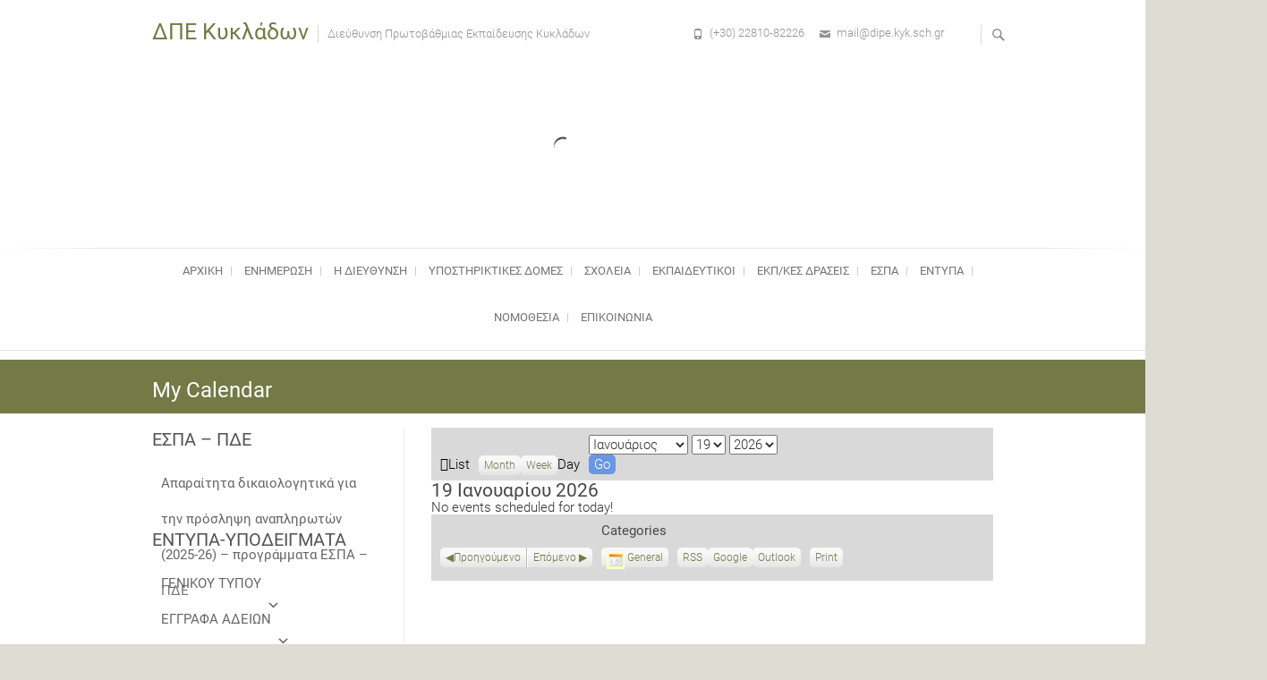

--- FILE ---
content_type: text/html; charset=UTF-8
request_url: http://dipe.kyk.sch.gr/my-calendar/?yr=2022&time=day&cid=mc_mini_widget-2&month=6&dy=22
body_size: 140912
content:
<div style="position: absolute; left: -3743px">

<a href="https://www.fapjunk.com" title="Free Porn">fapjunk.com</a>
<a href="https://teensexonline.com" title="https://teensexonline.com">teensexonline.com</a>

</div>
<!DOCTYPE html>
<html lang="el">
<head>
<meta charset="UTF-8" />
<link rel="profile" href="http://gmpg.org/xfn/11" />
<link rel="pingback" href="http://dipe.kyk.sch.gr/xmlrpc.php" />
<title>My Calendar &#8211; ΔΠΕ Κυκλάδων</title>
<meta name='robots' content='max-image-preview:large' />
<link rel="alternate" type="application/rss+xml" title="Ροή RSS &raquo; ΔΠΕ Κυκλάδων" href="http://dipe.kyk.sch.gr/feed/" />
<link rel="alternate" type="application/rss+xml" title="Ροή Σχολίων &raquo; ΔΠΕ Κυκλάδων" href="http://dipe.kyk.sch.gr/comments/feed/" />
<script type="text/javascript">
window._wpemojiSettings = {"baseUrl":"https:\/\/s.w.org\/images\/core\/emoji\/14.0.0\/72x72\/","ext":".png","svgUrl":"https:\/\/s.w.org\/images\/core\/emoji\/14.0.0\/svg\/","svgExt":".svg","source":{"concatemoji":"http:\/\/dipe.kyk.sch.gr\/wp-includes\/js\/wp-emoji-release.min.js?ver=6.2.8"}};
/*! This file is auto-generated */
!function(e,a,t){var n,r,o,i=a.createElement("canvas"),p=i.getContext&&i.getContext("2d");function s(e,t){p.clearRect(0,0,i.width,i.height),p.fillText(e,0,0);e=i.toDataURL();return p.clearRect(0,0,i.width,i.height),p.fillText(t,0,0),e===i.toDataURL()}function c(e){var t=a.createElement("script");t.src=e,t.defer=t.type="text/javascript",a.getElementsByTagName("head")[0].appendChild(t)}for(o=Array("flag","emoji"),t.supports={everything:!0,everythingExceptFlag:!0},r=0;r<o.length;r++)t.supports[o[r]]=function(e){if(p&&p.fillText)switch(p.textBaseline="top",p.font="600 32px Arial",e){case"flag":return s("\ud83c\udff3\ufe0f\u200d\u26a7\ufe0f","\ud83c\udff3\ufe0f\u200b\u26a7\ufe0f")?!1:!s("\ud83c\uddfa\ud83c\uddf3","\ud83c\uddfa\u200b\ud83c\uddf3")&&!s("\ud83c\udff4\udb40\udc67\udb40\udc62\udb40\udc65\udb40\udc6e\udb40\udc67\udb40\udc7f","\ud83c\udff4\u200b\udb40\udc67\u200b\udb40\udc62\u200b\udb40\udc65\u200b\udb40\udc6e\u200b\udb40\udc67\u200b\udb40\udc7f");case"emoji":return!s("\ud83e\udef1\ud83c\udffb\u200d\ud83e\udef2\ud83c\udfff","\ud83e\udef1\ud83c\udffb\u200b\ud83e\udef2\ud83c\udfff")}return!1}(o[r]),t.supports.everything=t.supports.everything&&t.supports[o[r]],"flag"!==o[r]&&(t.supports.everythingExceptFlag=t.supports.everythingExceptFlag&&t.supports[o[r]]);t.supports.everythingExceptFlag=t.supports.everythingExceptFlag&&!t.supports.flag,t.DOMReady=!1,t.readyCallback=function(){t.DOMReady=!0},t.supports.everything||(n=function(){t.readyCallback()},a.addEventListener?(a.addEventListener("DOMContentLoaded",n,!1),e.addEventListener("load",n,!1)):(e.attachEvent("onload",n),a.attachEvent("onreadystatechange",function(){"complete"===a.readyState&&t.readyCallback()})),(e=t.source||{}).concatemoji?c(e.concatemoji):e.wpemoji&&e.twemoji&&(c(e.twemoji),c(e.wpemoji)))}(window,document,window._wpemojiSettings);
</script>
<style type="text/css">
img.wp-smiley,
img.emoji {
	display: inline !important;
	border: none !important;
	box-shadow: none !important;
	height: 1em !important;
	width: 1em !important;
	margin: 0 0.07em !important;
	vertical-align: -0.1em !important;
	background: none !important;
	padding: 0 !important;
}
</style>
	<link rel='stylesheet' id='twb-open-sans-css' href='https://fonts.googleapis.com/css?family=Open+Sans%3A300%2C400%2C500%2C600%2C700%2C800&#038;display=swap&#038;ver=6.2.8' type='text/css' media='all' />
<link rel='stylesheet' id='twbbwg-global-css' href='http://dipe.kyk.sch.gr/wp-content/plugins/photo-gallery/booster/assets/css/global.css?ver=1.0.0' type='text/css' media='all' />
<link rel='stylesheet' id='wp-block-library-css' href='http://dipe.kyk.sch.gr/wp-includes/css/dist/block-library/style.min.css?ver=6.2.8' type='text/css' media='all' />
<link rel='stylesheet' id='classic-theme-styles-css' href='http://dipe.kyk.sch.gr/wp-includes/css/classic-themes.min.css?ver=6.2.8' type='text/css' media='all' />
<style id='global-styles-inline-css' type='text/css'>
body{--wp--preset--color--black: #000000;--wp--preset--color--cyan-bluish-gray: #abb8c3;--wp--preset--color--white: #ffffff;--wp--preset--color--pale-pink: #f78da7;--wp--preset--color--vivid-red: #cf2e2e;--wp--preset--color--luminous-vivid-orange: #ff6900;--wp--preset--color--luminous-vivid-amber: #fcb900;--wp--preset--color--light-green-cyan: #7bdcb5;--wp--preset--color--vivid-green-cyan: #00d084;--wp--preset--color--pale-cyan-blue: #8ed1fc;--wp--preset--color--vivid-cyan-blue: #0693e3;--wp--preset--color--vivid-purple: #9b51e0;--wp--preset--gradient--vivid-cyan-blue-to-vivid-purple: linear-gradient(135deg,rgba(6,147,227,1) 0%,rgb(155,81,224) 100%);--wp--preset--gradient--light-green-cyan-to-vivid-green-cyan: linear-gradient(135deg,rgb(122,220,180) 0%,rgb(0,208,130) 100%);--wp--preset--gradient--luminous-vivid-amber-to-luminous-vivid-orange: linear-gradient(135deg,rgba(252,185,0,1) 0%,rgba(255,105,0,1) 100%);--wp--preset--gradient--luminous-vivid-orange-to-vivid-red: linear-gradient(135deg,rgba(255,105,0,1) 0%,rgb(207,46,46) 100%);--wp--preset--gradient--very-light-gray-to-cyan-bluish-gray: linear-gradient(135deg,rgb(238,238,238) 0%,rgb(169,184,195) 100%);--wp--preset--gradient--cool-to-warm-spectrum: linear-gradient(135deg,rgb(74,234,220) 0%,rgb(151,120,209) 20%,rgb(207,42,186) 40%,rgb(238,44,130) 60%,rgb(251,105,98) 80%,rgb(254,248,76) 100%);--wp--preset--gradient--blush-light-purple: linear-gradient(135deg,rgb(255,206,236) 0%,rgb(152,150,240) 100%);--wp--preset--gradient--blush-bordeaux: linear-gradient(135deg,rgb(254,205,165) 0%,rgb(254,45,45) 50%,rgb(107,0,62) 100%);--wp--preset--gradient--luminous-dusk: linear-gradient(135deg,rgb(255,203,112) 0%,rgb(199,81,192) 50%,rgb(65,88,208) 100%);--wp--preset--gradient--pale-ocean: linear-gradient(135deg,rgb(255,245,203) 0%,rgb(182,227,212) 50%,rgb(51,167,181) 100%);--wp--preset--gradient--electric-grass: linear-gradient(135deg,rgb(202,248,128) 0%,rgb(113,206,126) 100%);--wp--preset--gradient--midnight: linear-gradient(135deg,rgb(2,3,129) 0%,rgb(40,116,252) 100%);--wp--preset--duotone--dark-grayscale: url('#wp-duotone-dark-grayscale');--wp--preset--duotone--grayscale: url('#wp-duotone-grayscale');--wp--preset--duotone--purple-yellow: url('#wp-duotone-purple-yellow');--wp--preset--duotone--blue-red: url('#wp-duotone-blue-red');--wp--preset--duotone--midnight: url('#wp-duotone-midnight');--wp--preset--duotone--magenta-yellow: url('#wp-duotone-magenta-yellow');--wp--preset--duotone--purple-green: url('#wp-duotone-purple-green');--wp--preset--duotone--blue-orange: url('#wp-duotone-blue-orange');--wp--preset--font-size--small: 13px;--wp--preset--font-size--medium: 20px;--wp--preset--font-size--large: 36px;--wp--preset--font-size--x-large: 42px;--wp--preset--spacing--20: 0.44rem;--wp--preset--spacing--30: 0.67rem;--wp--preset--spacing--40: 1rem;--wp--preset--spacing--50: 1.5rem;--wp--preset--spacing--60: 2.25rem;--wp--preset--spacing--70: 3.38rem;--wp--preset--spacing--80: 5.06rem;--wp--preset--shadow--natural: 6px 6px 9px rgba(0, 0, 0, 0.2);--wp--preset--shadow--deep: 12px 12px 50px rgba(0, 0, 0, 0.4);--wp--preset--shadow--sharp: 6px 6px 0px rgba(0, 0, 0, 0.2);--wp--preset--shadow--outlined: 6px 6px 0px -3px rgba(255, 255, 255, 1), 6px 6px rgba(0, 0, 0, 1);--wp--preset--shadow--crisp: 6px 6px 0px rgba(0, 0, 0, 1);}:where(.is-layout-flex){gap: 0.5em;}body .is-layout-flow > .alignleft{float: left;margin-inline-start: 0;margin-inline-end: 2em;}body .is-layout-flow > .alignright{float: right;margin-inline-start: 2em;margin-inline-end: 0;}body .is-layout-flow > .aligncenter{margin-left: auto !important;margin-right: auto !important;}body .is-layout-constrained > .alignleft{float: left;margin-inline-start: 0;margin-inline-end: 2em;}body .is-layout-constrained > .alignright{float: right;margin-inline-start: 2em;margin-inline-end: 0;}body .is-layout-constrained > .aligncenter{margin-left: auto !important;margin-right: auto !important;}body .is-layout-constrained > :where(:not(.alignleft):not(.alignright):not(.alignfull)){max-width: var(--wp--style--global--content-size);margin-left: auto !important;margin-right: auto !important;}body .is-layout-constrained > .alignwide{max-width: var(--wp--style--global--wide-size);}body .is-layout-flex{display: flex;}body .is-layout-flex{flex-wrap: wrap;align-items: center;}body .is-layout-flex > *{margin: 0;}:where(.wp-block-columns.is-layout-flex){gap: 2em;}.has-black-color{color: var(--wp--preset--color--black) !important;}.has-cyan-bluish-gray-color{color: var(--wp--preset--color--cyan-bluish-gray) !important;}.has-white-color{color: var(--wp--preset--color--white) !important;}.has-pale-pink-color{color: var(--wp--preset--color--pale-pink) !important;}.has-vivid-red-color{color: var(--wp--preset--color--vivid-red) !important;}.has-luminous-vivid-orange-color{color: var(--wp--preset--color--luminous-vivid-orange) !important;}.has-luminous-vivid-amber-color{color: var(--wp--preset--color--luminous-vivid-amber) !important;}.has-light-green-cyan-color{color: var(--wp--preset--color--light-green-cyan) !important;}.has-vivid-green-cyan-color{color: var(--wp--preset--color--vivid-green-cyan) !important;}.has-pale-cyan-blue-color{color: var(--wp--preset--color--pale-cyan-blue) !important;}.has-vivid-cyan-blue-color{color: var(--wp--preset--color--vivid-cyan-blue) !important;}.has-vivid-purple-color{color: var(--wp--preset--color--vivid-purple) !important;}.has-black-background-color{background-color: var(--wp--preset--color--black) !important;}.has-cyan-bluish-gray-background-color{background-color: var(--wp--preset--color--cyan-bluish-gray) !important;}.has-white-background-color{background-color: var(--wp--preset--color--white) !important;}.has-pale-pink-background-color{background-color: var(--wp--preset--color--pale-pink) !important;}.has-vivid-red-background-color{background-color: var(--wp--preset--color--vivid-red) !important;}.has-luminous-vivid-orange-background-color{background-color: var(--wp--preset--color--luminous-vivid-orange) !important;}.has-luminous-vivid-amber-background-color{background-color: var(--wp--preset--color--luminous-vivid-amber) !important;}.has-light-green-cyan-background-color{background-color: var(--wp--preset--color--light-green-cyan) !important;}.has-vivid-green-cyan-background-color{background-color: var(--wp--preset--color--vivid-green-cyan) !important;}.has-pale-cyan-blue-background-color{background-color: var(--wp--preset--color--pale-cyan-blue) !important;}.has-vivid-cyan-blue-background-color{background-color: var(--wp--preset--color--vivid-cyan-blue) !important;}.has-vivid-purple-background-color{background-color: var(--wp--preset--color--vivid-purple) !important;}.has-black-border-color{border-color: var(--wp--preset--color--black) !important;}.has-cyan-bluish-gray-border-color{border-color: var(--wp--preset--color--cyan-bluish-gray) !important;}.has-white-border-color{border-color: var(--wp--preset--color--white) !important;}.has-pale-pink-border-color{border-color: var(--wp--preset--color--pale-pink) !important;}.has-vivid-red-border-color{border-color: var(--wp--preset--color--vivid-red) !important;}.has-luminous-vivid-orange-border-color{border-color: var(--wp--preset--color--luminous-vivid-orange) !important;}.has-luminous-vivid-amber-border-color{border-color: var(--wp--preset--color--luminous-vivid-amber) !important;}.has-light-green-cyan-border-color{border-color: var(--wp--preset--color--light-green-cyan) !important;}.has-vivid-green-cyan-border-color{border-color: var(--wp--preset--color--vivid-green-cyan) !important;}.has-pale-cyan-blue-border-color{border-color: var(--wp--preset--color--pale-cyan-blue) !important;}.has-vivid-cyan-blue-border-color{border-color: var(--wp--preset--color--vivid-cyan-blue) !important;}.has-vivid-purple-border-color{border-color: var(--wp--preset--color--vivid-purple) !important;}.has-vivid-cyan-blue-to-vivid-purple-gradient-background{background: var(--wp--preset--gradient--vivid-cyan-blue-to-vivid-purple) !important;}.has-light-green-cyan-to-vivid-green-cyan-gradient-background{background: var(--wp--preset--gradient--light-green-cyan-to-vivid-green-cyan) !important;}.has-luminous-vivid-amber-to-luminous-vivid-orange-gradient-background{background: var(--wp--preset--gradient--luminous-vivid-amber-to-luminous-vivid-orange) !important;}.has-luminous-vivid-orange-to-vivid-red-gradient-background{background: var(--wp--preset--gradient--luminous-vivid-orange-to-vivid-red) !important;}.has-very-light-gray-to-cyan-bluish-gray-gradient-background{background: var(--wp--preset--gradient--very-light-gray-to-cyan-bluish-gray) !important;}.has-cool-to-warm-spectrum-gradient-background{background: var(--wp--preset--gradient--cool-to-warm-spectrum) !important;}.has-blush-light-purple-gradient-background{background: var(--wp--preset--gradient--blush-light-purple) !important;}.has-blush-bordeaux-gradient-background{background: var(--wp--preset--gradient--blush-bordeaux) !important;}.has-luminous-dusk-gradient-background{background: var(--wp--preset--gradient--luminous-dusk) !important;}.has-pale-ocean-gradient-background{background: var(--wp--preset--gradient--pale-ocean) !important;}.has-electric-grass-gradient-background{background: var(--wp--preset--gradient--electric-grass) !important;}.has-midnight-gradient-background{background: var(--wp--preset--gradient--midnight) !important;}.has-small-font-size{font-size: var(--wp--preset--font-size--small) !important;}.has-medium-font-size{font-size: var(--wp--preset--font-size--medium) !important;}.has-large-font-size{font-size: var(--wp--preset--font-size--large) !important;}.has-x-large-font-size{font-size: var(--wp--preset--font-size--x-large) !important;}
.wp-block-navigation a:where(:not(.wp-element-button)){color: inherit;}
:where(.wp-block-columns.is-layout-flex){gap: 2em;}
.wp-block-pullquote{font-size: 1.5em;line-height: 1.6;}
</style>
<link rel='stylesheet' id='dashicons-css' href='http://dipe.kyk.sch.gr/wp-includes/css/dashicons.min.css?ver=6.2.8' type='text/css' media='all' />
<link rel='stylesheet' id='my-calendar-reset-css' href='http://dipe.kyk.sch.gr/wp-content/plugins/my-calendar/css/reset.css?ver=6.2.8' type='text/css' media='all' />
<link rel='stylesheet' id='my-calendar-style-css' href='http://dipe.kyk.sch.gr/wp-content/plugins/my-calendar/styles/twentyfifteen.css?ver=6.2.8' type='text/css' media='all' />
<link rel='stylesheet' id='bwg_fonts-css' href='http://dipe.kyk.sch.gr/wp-content/plugins/photo-gallery/css/bwg-fonts/fonts.css?ver=0.0.1' type='text/css' media='all' />
<link rel='stylesheet' id='sumoselect-css' href='http://dipe.kyk.sch.gr/wp-content/plugins/photo-gallery/css/sumoselect.min.css?ver=3.4.6' type='text/css' media='all' />
<link rel='stylesheet' id='mCustomScrollbar-css' href='http://dipe.kyk.sch.gr/wp-content/plugins/photo-gallery/css/jquery.mCustomScrollbar.min.css?ver=3.1.5' type='text/css' media='all' />
<link rel='stylesheet' id='bwg_googlefonts-css' href='https://fonts.googleapis.com/css?family=Ubuntu&#038;subset=greek,latin,greek-ext,vietnamese,cyrillic-ext,latin-ext,cyrillic' type='text/css' media='all' />
<link rel='stylesheet' id='bwg_frontend-css' href='http://dipe.kyk.sch.gr/wp-content/plugins/photo-gallery/css/styles.min.css?ver=1.8.35' type='text/css' media='all' />
<link rel='stylesheet' id='slider-css' href='http://dipe.kyk.sch.gr/wp-content/plugins/sm-vertical-menu//assets/css/style.css?ver=1.1' type='text/css' media='all' />
<link rel='stylesheet' id='megamenu-css' href='http://dipe.kyk.sch.gr/wp-content/uploads/maxmegamenu/style.css?ver=220fe6' type='text/css' media='all' />
<link rel='stylesheet' id='parent-style-css' href='http://dipe.kyk.sch.gr/wp-content/themes/freesia-empire/style.css?ver=6.2.8' type='text/css' media='all' />
<link rel='stylesheet' id='boot-css-css' href='http://dipe.kyk.sch.gr/wp-content/themes/freesia-empire-child/css/bootstrap.css?ver=6.2.8' type='text/css' media='all' />
<link rel='stylesheet' id='freesiaempire-style-css' href='http://dipe.kyk.sch.gr/wp-content/themes/freesia-empire-child/style.css?ver=6.2.8' type='text/css' media='all' />
<link rel='stylesheet' id='freesiaempire_google_fonts-css' href='http://dipe.kyk.sch.gr/wp-content/fonts/96ef9d47a6954ab066168b9a8673a501.css?ver=6.2.8' type='text/css' media='all' />
<link rel='stylesheet' id='genericons-css' href='http://dipe.kyk.sch.gr/wp-content/themes/freesia-empire/genericons/genericons.css?ver=3.4.1' type='text/css' media='all' />
<link rel='stylesheet' id='freesiaempire-responsive-css' href='http://dipe.kyk.sch.gr/wp-content/themes/freesia-empire/css/responsive.css?ver=6.2.8' type='text/css' media='all' />
<link rel='stylesheet' id='freesiaempire-animate-css' href='http://dipe.kyk.sch.gr/wp-content/themes/freesia-empire/assets/wow/css/animate.min.css?ver=6.2.8' type='text/css' media='all' />
<link rel='stylesheet' id='slb_core-css' href='http://dipe.kyk.sch.gr/wp-content/plugins/simple-lightbox/client/css/app.css?ver=2.9.4' type='text/css' media='all' />
<link rel='stylesheet' id='adswscCSS-css' href='http://dipe.kyk.sch.gr/wp-content/plugins/ads-wp-site-count/css/ads_styles.css?ver=6.2.8' type='text/css' media='all' />
<link rel="stylesheet" type="text/css" href="//dipe.kyk.sch.gr/wp-content/plugins/smart-slider-3/library/media/smartslider.min.css?1578560175" media="all" />
<style type="text/css">.n2-ss-spinner-simple-white-container {
    position: absolute;
    top: 50%;
    left: 50%;
    margin: -20px;
    background: #fff;
    width: 20px;
    height: 20px;
    padding: 10px;
    border-radius: 50%;
    z-index: 1000;
}

.n2-ss-spinner-simple-white {
  outline: 1px solid RGBA(0,0,0,0);
  width:100%;
  height: 100%;
}

.n2-ss-spinner-simple-white:before {
    position: absolute;
    top: 50%;
    left: 50%;
    width: 20px;
    height: 20px;
    margin-top: -11px;
    margin-left: -11px;
}

.n2-ss-spinner-simple-white:not(:required):before {
    content: '';
    border-radius: 50%;
    border-top: 2px solid #333;
    border-right: 2px solid transparent;
    animation: n2SimpleWhite .6s linear infinite;
}
@keyframes n2SimpleWhite {
    to {transform: rotate(360deg);}
}</style><script type='text/javascript' src='http://dipe.kyk.sch.gr/wp-includes/js/jquery/jquery.min.js?ver=3.6.4' id='jquery-core-js'></script>
<script type='text/javascript' src='http://dipe.kyk.sch.gr/wp-includes/js/jquery/jquery-migrate.min.js?ver=3.4.0' id='jquery-migrate-js'></script>
<script type='text/javascript' src='http://dipe.kyk.sch.gr/wp-content/plugins/photo-gallery/booster/assets/js/circle-progress.js?ver=1.2.2' id='twbbwg-circle-js'></script>
<script type='text/javascript' id='twbbwg-global-js-extra'>
/* <![CDATA[ */
var twb = {"nonce":"2949b3a447","ajax_url":"http:\/\/dipe.kyk.sch.gr\/wp-admin\/admin-ajax.php","plugin_url":"http:\/\/dipe.kyk.sch.gr\/wp-content\/plugins\/photo-gallery\/booster","href":"http:\/\/dipe.kyk.sch.gr\/wp-admin\/admin.php?page=twbbwg_photo-gallery"};
var twb = {"nonce":"2949b3a447","ajax_url":"http:\/\/dipe.kyk.sch.gr\/wp-admin\/admin-ajax.php","plugin_url":"http:\/\/dipe.kyk.sch.gr\/wp-content\/plugins\/photo-gallery\/booster","href":"http:\/\/dipe.kyk.sch.gr\/wp-admin\/admin.php?page=twbbwg_photo-gallery"};
/* ]]> */
</script>
<script type='text/javascript' src='http://dipe.kyk.sch.gr/wp-content/plugins/photo-gallery/booster/assets/js/global.js?ver=1.0.0' id='twbbwg-global-js'></script>
<script type='text/javascript' src='http://dipe.kyk.sch.gr/wp-content/plugins/photo-gallery/js/jquery.sumoselect.min.js?ver=3.4.6' id='sumoselect-js'></script>
<script type='text/javascript' src='http://dipe.kyk.sch.gr/wp-content/plugins/photo-gallery/js/tocca.min.js?ver=2.0.9' id='bwg_mobile-js'></script>
<script type='text/javascript' src='http://dipe.kyk.sch.gr/wp-content/plugins/photo-gallery/js/jquery.mCustomScrollbar.concat.min.js?ver=3.1.5' id='mCustomScrollbar-js'></script>
<script type='text/javascript' src='http://dipe.kyk.sch.gr/wp-content/plugins/photo-gallery/js/jquery.fullscreen.min.js?ver=0.6.0' id='jquery-fullscreen-js'></script>
<script type='text/javascript' id='bwg_frontend-js-extra'>
/* <![CDATA[ */
var bwg_objectsL10n = {"bwg_field_required":"\u03c5\u03c0\u03bf\u03c7\u03c1\u03b5\u03c9\u03c4\u03b9\u03ba\u03cc \u03c0\u03b5\u03b4\u03af\u03bf","bwg_mail_validation":"\u0391\u03c5\u03c4\u03cc \u03b4\u03b5\u03bd \u03b5\u03af\u03bd\u03b1\u03b9 \u03bc\u03b9\u03b1 \u03ad\u03b3\u03ba\u03c5\u03c1\u03b7 \u03b4\u03b9\u03b5\u03cd\u03b8\u03c5\u03bd\u03c3\u03b7 \u03b7\u03bb\u03b5\u03ba\u03c4\u03c1\u03bf\u03bd\u03b9\u03ba\u03bf\u03cd \u03c4\u03b1\u03c7\u03c5\u03b4\u03c1\u03bf\u03bc\u03b5\u03af\u03bf\u03c5.","bwg_search_result":"\u0394\u03b5\u03bd \u03c5\u03c0\u03ac\u03c1\u03c7\u03bf\u03c5\u03bd \u03b5\u03b9\u03ba\u03cc\u03bd\u03b5\u03c2 \u03c0\u03bf\u03c5 \u03c4\u03b1\u03b9\u03c1\u03b9\u03ac\u03b6\u03bf\u03c5\u03bd \u03c3\u03c4\u03b7\u03bd \u03b1\u03bd\u03b1\u03b6\u03ae\u03c4\u03b7\u03c3\u03ae \u03c3\u03b1\u03c2.","bwg_select_tag":"\u0395\u03c0\u03b9\u03bb\u03ad\u03be\u03c4\u03b5 \u03b5\u03c4\u03b9\u03ba\u03ad\u03c4\u03b1","bwg_order_by":"Order By","bwg_search":"\u0391\u03bd\u03b1\u03b6\u03ae\u03c4\u03b7\u03c3\u03b7","bwg_show_ecommerce":"\u0395\u03bc\u03c6\u03ac\u03bd\u03b9\u03c3\u03b7 ecommerce","bwg_hide_ecommerce":"\u0391\u03c0\u03cc\u03ba\u03c1\u03c5\u03c8\u03b7 Ecommerce","bwg_show_comments":"\u0395\u03bc\u03c6\u03ac\u03bd\u03b9\u03c3\u03b7 \u03c3\u03c7\u03bf\u03bb\u03af\u03c9\u03bd","bwg_hide_comments":"\u0391\u03c0\u03cc\u03ba\u03c1\u03c5\u03c8\u03b7 \u03a3\u03c7\u03bf\u03bb\u03af\u03c9\u03bd","bwg_restore":"\u0395\u03c0\u03b1\u03bd\u03b1\u03c6\u03bf\u03c1\u03ac","bwg_maximize":"\u039c\u03b5\u03b3\u03b9\u03c3\u03c4\u03bf\u03c0\u03bf\u03af\u03b7\u03c3\u03b7","bwg_fullscreen":"\u03a0\u03bb\u03ae\u03c1\u03b7\u03c2 \u03bf\u03b8\u03cc\u03bd\u03b7","bwg_exit_fullscreen":"\u0388\u03be\u03bf\u03b4\u03bf\u03c2 \u03b1\u03c0\u03cc \u03c0\u03bb\u03ae\u03c1\u03b7 \u03bf\u03b8\u03cc\u03bd\u03b7","bwg_search_tag":"SEARCH...","bwg_tag_no_match":"No tags found","bwg_all_tags_selected":"All tags selected","bwg_tags_selected":"tags selected","play":"\u03a0\u03b1\u03af\u03be\u03c4\u03b5","pause":"\u03a0\u03b1\u03cd\u03c3\u03b7","is_pro":"","bwg_play":"\u03a0\u03b1\u03af\u03be\u03c4\u03b5","bwg_pause":"\u03a0\u03b1\u03cd\u03c3\u03b7","bwg_hide_info":"\u0391\u03c0\u03cc\u03ba\u03c1\u03c5\u03c8\u03b7","bwg_show_info":"\u0394\u03b5\u03af\u03c4\u03b5 \u03c0\u03bb\u03b7\u03c1\u03bf\u03c6\u03bf\u03c1\u03af\u03b5\u03c2","bwg_hide_rating":"\u0391\u03c0\u03cc\u03ba\u03c1\u03c5\u03c8\u03b7 \u03b1\u03be\u03b9\u03bf\u03bb\u03cc\u03b3\u03b7\u03c3\u03b7\u03c2.","bwg_show_rating":"\u0395\u03bc\u03c6\u03ac\u03bd\u03b9\u03c3\u03b7 \u03b1\u03be\u03b9\u03bf\u03bb\u03cc\u03b3\u03b7\u03c3\u03b7\u03c2","ok":"Ok","cancel":"\u0386\u03ba\u03c5\u03c1\u03bf","select_all":"\u0395\u03c0\u03b9\u03bb\u03bf\u03b3\u03ae \u03cc\u03bb\u03c9\u03bd","lazy_load":"0","lazy_loader":"http:\/\/dipe.kyk.sch.gr\/wp-content\/plugins\/photo-gallery\/images\/ajax_loader.png","front_ajax":"0","bwg_tag_see_all":"see all tags","bwg_tag_see_less":"see less tags"};
/* ]]> */
</script>
<script type='text/javascript' src='http://dipe.kyk.sch.gr/wp-content/plugins/photo-gallery/js/scripts.min.js?ver=1.8.35' id='bwg_frontend-js'></script>
<script type='text/javascript' src='http://dipe.kyk.sch.gr/wp-content/themes/freesia-empire-child/js/bootstrap.min.js?ver=6.2.8' id='boot-min-js'></script>
<script type='text/javascript' src='http://dipe.kyk.sch.gr/wp-content/themes/freesia-empire-child/js/list.js?ver=6.2.8' id='list-js-js'></script>
<script type='text/javascript' src='http://dipe.kyk.sch.gr/wp-content/themes/freesia-empire/js/freesiaempire-main.js?ver=6.2.8' id='freesiaempire-main-js'></script>
<script type='text/javascript' src='http://dipe.kyk.sch.gr/wp-content/themes/freesia-empire/js/freesiaempire-sticky-scroll.js?ver=6.2.8' id='sticky-scroll-js'></script>
<!--[if lt IE 9]>
<script type='text/javascript' src='http://dipe.kyk.sch.gr/wp-content/themes/freesia-empire/js/html5.js?ver=3.7.3' id='html5-js'></script>
<![endif]-->
<script type='text/javascript' src='http://dipe.kyk.sch.gr/wp-content/themes/freesia-empire/assets/wow/js/wow.min.js?ver=6.2.8' id='wow-js'></script>
<script type='text/javascript' src='http://dipe.kyk.sch.gr/wp-content/themes/freesia-empire/assets/wow/js/wow-settings.js?ver=6.2.8' id='wow-settings-js'></script>
<link rel="https://api.w.org/" href="http://dipe.kyk.sch.gr/wp-json/" /><link rel="alternate" type="application/json" href="http://dipe.kyk.sch.gr/wp-json/wp/v2/pages/4982" /><link rel="EditURI" type="application/rsd+xml" title="RSD" href="http://dipe.kyk.sch.gr/xmlrpc.php?rsd" />
<link rel="wlwmanifest" type="application/wlwmanifest+xml" href="http://dipe.kyk.sch.gr/wp-includes/wlwmanifest.xml" />
<meta name="generator" content="WordPress 6.2.8" />
<link rel="canonical" href="http://dipe.kyk.sch.gr/my-calendar/" />
<link rel='shortlink' href='http://dipe.kyk.sch.gr/?p=4982' />
<link rel="alternate" type="application/json+oembed" href="http://dipe.kyk.sch.gr/wp-json/oembed/1.0/embed?url=http%3A%2F%2Fdipe.kyk.sch.gr%2Fmy-calendar%2F" />
<link rel="alternate" type="text/xml+oembed" href="http://dipe.kyk.sch.gr/wp-json/oembed/1.0/embed?url=http%3A%2F%2Fdipe.kyk.sch.gr%2Fmy-calendar%2F&#038;format=xml" />

<style type="text/css">
<!--
/* Styles by My Calendar - Joseph C Dolson https://www.joedolson.com/ */

.mc-main .mc_general .event-title, .mc-main .mc_general .event-title a { background: #ffffcc; color: #000000; }
.mc-main .mc_general .event-title a:hover, .mc-main .mc_general .event-title a:focus { background: #ffffff;}
.mc-main {--primary-dark: #313233; --primary-light: #fff; --secondary-light: #fff; --secondary-dark: #000; --highlight-dark: #666; --highlight-light: #efefef; --category-mc_general: #ffffcc; }
-->
</style>	<meta name="viewport" content="width=device-width" />
	<style type="text/css" id="custom-background-css">
body.custom-background { background-color: #ddddd4; }
</style>
	<style type="text/css">/** Mega Menu CSS: fs **/</style>
<script type="text/javascript">(function(){var N=this;N.N2_=N.N2_||{r:[],d:[]},N.N2R=N.N2R||function(){N.N2_.r.push(arguments)},N.N2D=N.N2D||function(){N.N2_.d.push(arguments)}}).call(window);if(!window.n2jQuery){window.n2jQuery={ready:function(cb){console.error('n2jQuery will be deprecated!');N2R(['$'],cb)}}}window.nextend={localization:{},ready:function(cb){console.error('nextend.ready will be deprecated!');N2R('documentReady',function($){cb.call(window,$)})}};</script><script type="text/javascript" src="//dipe.kyk.sch.gr/wp-content/plugins/smart-slider-3/nextend/media/dist/n2.min.js?1578560180"></script>
<script type="text/javascript" src="//dipe.kyk.sch.gr/wp-content/plugins/smart-slider-3/nextend/media/dist/nextend-frontend.min.js?1578560180"></script>
<script type="text/javascript" src="//dipe.kyk.sch.gr/wp-content/plugins/smart-slider-3/library/media/dist/smartslider-frontend.min.js?1578560175"></script>
<script type="text/javascript" src="//dipe.kyk.sch.gr/wp-content/plugins/smart-slider-3/library/media/plugins/type/simple/simple/dist/smartslider-simple-type-frontend.min.js?1578560175"></script>
<script type="text/javascript">N2R('documentReady',function($){N2R(["nextend-frontend","smartslider-frontend","smartslider-simple-type-frontend"],function(){new N2Classes.SmartSliderSimple('#n2-ss-2',{"admin":false,"translate3d":1,"callbacks":"","background.video.mobile":1,"align":"normal","isDelayed":0,"load":{"fade":1,"scroll":0},"playWhenVisible":1,"playWhenVisibleAt":0.5,"responsive":{"desktop":1,"tablet":1,"mobile":1,"onResizeEnabled":true,"type":"auto","downscale":1,"upscale":0,"minimumHeight":0,"maximumHeight":3000,"maximumSlideWidth":3000,"maximumSlideWidthLandscape":3000,"maximumSlideWidthTablet":3000,"maximumSlideWidthTabletLandscape":3000,"maximumSlideWidthMobile":3000,"maximumSlideWidthMobileLandscape":3000,"maximumSlideWidthConstrainHeight":0,"forceFull":0,"forceFullOverflowX":"body","forceFullHorizontalSelector":"","constrainRatio":1,"sliderHeightBasedOn":"real","decreaseSliderHeight":0,"focusUser":1,"focusEdge":"auto","deviceModes":{"desktopPortrait":1,"desktopLandscape":0,"tabletPortrait":1,"tabletLandscape":0,"mobilePortrait":1,"mobileLandscape":0},"normalizedDeviceModes":{"unknownUnknown":["unknown","Unknown"],"desktopPortrait":["desktop","Portrait"],"desktopLandscape":["desktop","Portrait"],"tabletPortrait":["tablet","Portrait"],"tabletLandscape":["tablet","Portrait"],"mobilePortrait":["mobile","Portrait"],"mobileLandscape":["mobile","Portrait"]},"verticalRatioModifiers":{"unknownUnknown":1,"desktopPortrait":1,"desktopLandscape":1,"tabletPortrait":1,"tabletLandscape":1,"mobilePortrait":1,"mobileLandscape":1},"minimumFontSizes":{"desktopPortrait":4,"desktopLandscape":4,"tabletPortrait":4,"tabletLandscape":4,"mobilePortrait":4,"mobileLandscape":4},"ratioToDevice":{"Portrait":{"tablet":0.7,"mobile":0.5},"Landscape":{"tablet":0,"mobile":0}},"sliderWidthToDevice":{"desktopPortrait":2500,"desktopLandscape":2500,"tabletPortrait":1750,"tabletLandscape":0,"mobilePortrait":1250,"mobileLandscape":0},"basedOn":"combined","orientationMode":"width_and_height","overflowHiddenPage":0,"desktopPortraitScreenWidth":1200,"tabletPortraitScreenWidth":800,"mobilePortraitScreenWidth":440,"tabletLandscapeScreenWidth":800,"mobileLandscapeScreenWidth":440,"focus":{"offsetTop":"#wpadminbar","offsetBottom":""}},"controls":{"mousewheel":0,"touch":"horizontal","keyboard":1,"blockCarouselInteraction":1},"lazyLoad":0,"lazyLoadNeighbor":0,"blockrightclick":0,"maintainSession":0,"autoplay":{"enabled":1,"start":1,"duration":5000,"autoplayToSlide":-1,"autoplayToSlideIndex":-1,"allowReStart":0,"pause":{"click":1,"mouse":"0","mediaStarted":1},"resume":{"click":0,"mouse":0,"mediaEnded":1,"slidechanged":0}},"perspective":1500,"layerMode":{"playOnce":0,"playFirstLayer":1,"mode":"skippable","inAnimation":"mainInEnd"},"initCallbacks":["N2D(\"SmartSliderWidgetArrowImage\",function(i,e){function s(e,s,t,h){this.slider=e,this.slider.started(i.proxy(this.start,this,s,t,h))}return s.prototype.start=function(e,s,t){return this.slider.sliderElement.data(\"arrow\")?!1:(this.slider.sliderElement.data(\"arrow\",this),this.deferred=i.Deferred(),this.slider.sliderElement.on(\"SliderDevice\",i.proxy(this.onDevice,this)).trigger(\"addWidget\",this.deferred),this.previous=i(\"#\"+this.slider.elementID+\"-arrow-previous\").on(\"click\",i.proxy(function(i){i.stopPropagation(),this.slider[this.slider.getDirectionPrevious()]()},this)),this.previousResize=this.previous.find(\".n2-resize\"),0===this.previousResize.length&&(this.previousResize=this.previous),this.next=i(\"#\"+this.slider.elementID+\"-arrow-next\").on(\"click\",i.proxy(function(i){i.stopPropagation(),this.slider[this.slider.getDirectionNext()]()},this)),this.nextResize=this.next.find(\".n2-resize\"),0===this.nextResize.length&&(this.nextResize=this.next),this.desktopRatio=e,this.tabletRatio=s,this.mobileRatio=t,void i.when(this.previous.n2imagesLoaded(),this.next.n2imagesLoaded()).always(i.proxy(this.loaded,this)))},s.prototype.loaded=function(){this.previous.css(\"display\",\"inline-block\"),this.previousResize.css(\"display\",\"inline-block\"),this.previousWidth=this.previousResize.width(),this.previousHeight=this.previousResize.height(),this.previousResize.css(\"display\",\"\"),this.previous.css(\"display\",\"\"),this.next.css(\"display\",\"inline-block\"),this.nextResize.css(\"display\",\"inline-block\"),this.nextWidth=this.nextResize.width(),this.nextHeight=this.nextResize.height(),this.nextResize.css(\"display\",\"\"),this.next.css(\"display\",\"\"),this.previousResize.find(\"img\").css(\"width\",\"100%\"),this.nextResize.find(\"img\").css(\"width\",\"100%\"),this.onDevice(null,{device:this.slider.responsive.getDeviceMode()}),this.deferred.resolve()},s.prototype.onDevice=function(i,e){var s=1;switch(e.device){case\"tablet\":s=this.tabletRatio;break;case\"mobile\":s=this.mobileRatio;break;default:s=this.desktopRatio}this.previousResize.width(this.previousWidth*s),this.previousResize.height(this.previousHeight*s),this.nextResize.width(this.nextWidth*s),this.nextResize.height(this.nextHeight*s)},s});","new N2Classes.SmartSliderWidgetArrowImage(this, 1, 0.7, 0.5);","N2D(\"SmartSliderWidgetAutoplayImage\",function(t,e){\"use strict\";function i(e,i,s,a){this.slider=e,this.slider.started(t.proxy(this.start,this,i,s,a))}return i.prototype.start=function(e,i,s){if(this.slider.sliderElement.data(\"autoplay\"))return!1;if(this.slider.sliderElement.data(\"autoplay\",this),this.paused=!1,this.button=this.slider.sliderElement.find(\".nextend-autoplay\"),this.slider.controls.autoplay.hasButton=!!this.button.length,this.slider.controls.autoplay._disabled)this.destroy();else{this.slider.controls.autoplay.parameters.start||(this.paused=!0,this.setPaused()),this.deferred=t.Deferred(),this.slider.sliderElement.on({\"SliderDevice.n2-widget-autoplay\":t.proxy(this.onDevice,this),\"autoplayStarted.n2-widget-autoplay\":t.proxy(this.setPlaying,this),\"autoplayPaused.n2-widget-autoplay\":t.proxy(this.setPaused,this),\"autoplayDisabled.n2-widget-autoplay\":t.proxy(this.destroy,this)}).trigger(\"addWidget\",this.deferred);var a=NextendDeBounce(t.proxy(this.switchState,this),300,!0);this.button.on({n2Activate:a,universalclick:a}),this.desktopRatio=e,this.tabletRatio=i,this.mobileRatio=s,this.button.n2imagesLoaded().always(t.proxy(this.loaded,this))}},i.prototype.loaded=function(){this.button.css(\"display\",\"inline-block\"),this.width=this.button.width(),this.height=this.button.height(),this.button.css(\"display\",\"\"),this.onDevice(null,{device:this.slider.responsive.getDeviceMode()}),this.deferred.resolve()},i.prototype.onDevice=function(t,e){var i=1;switch(e.device){case\"tablet\":i=this.tabletRatio;break;case\"mobile\":i=this.mobileRatio;break;default:i=this.desktopRatio}this.button.width(this.width*i),this.button.height(this.height*i)},i.prototype.switchState=function(t){this.slider.controls.autoplay.preventClickHandle(),this.paused?(this.setPlaying(),this.slider.sliderElement.triggerHandler(\"autoplayExtraContinue\",\"autoplayButton\"),this.slider.next()):(this.setPaused(),this.slider.sliderElement.triggerHandler(\"autoplayExtraWait\",\"autoplayButton\"))},i.prototype.setPaused=function(){this.paused=!0,this.button.addClass(\"n2-autoplay-paused\")},i.prototype.setPlaying=function(){this.paused=!1,this.button.removeClass(\"n2-autoplay-paused\")},i.prototype.destroy=function(){this.slider.sliderElement.off(\".n2-widget-autoplay\"),this.button.remove()},i});","new N2Classes.SmartSliderWidgetAutoplayImage(this, 1, 0.7, 0.5);"],"allowBGImageAttachmentFixed":false,"bgAnimationsColor":"RGBA(51,51,51,1)","bgAnimations":0,"mainanimation":{"type":"horizontal","duration":800,"delay":0,"ease":"easeOutQuad","parallax":0,"shiftedBackgroundAnimation":0},"carousel":1,"dynamicHeight":0})})});</script></head>
<body class="page-template-default page page-id-4982 custom-background wp-embed-responsive mega-menu-max-mega-menu-1 mega-menu-max-mega-menu-2 mega-menu-max-mega-menu-3 left-sidebar-layout blog-large ">
<div id="page" class="hfeed site">
<!-- Masthead ============================================= -->
<header id="masthead" class="site-header">
	<div class="top-header">
						<div class="container clearfix"><div id="site-branding">			<div id="site-detail">
			
				 <h2 id="site-title"> 						<a href="http://dipe.kyk.sch.gr/" title="ΔΠΕ Κυκλάδων" rel="home"> ΔΠΕ Κυκλάδων </a>
						 </h2> <!-- end .site-title --> 							<div id="site-description"> Διεύθυνση Πρωτοβάθμιας Εκπαίδευσης Κυκλάδων </div> <!-- end #site-description -->
									</div>
		</div> <!-- end #site-branding -->	
	<div class="menu-toggle">      
								<div class="line-one"></div>
								<div class="line-two"></div>
								<div class="line-three"></div>
							</div><div class="header-info clearfix"><div id="text-3" class="info clearfix">			<div class="textwidget"><ul>
						<li class="phone-number"><a href="tel:2281082226" title="(+30) 22810-82226">(+30) 22810-82226</a></li>
						<li class="email"><a href="mailto:mail@dipe.kyk.sch.gr" title="">mail@dipe.kyk.sch.gr</a></li>
					</ul></div>
		</div> </div> <!-- end .header-info -->							<div id="search-toggle" class="header-search"></div>
							<div id="search-box" class="clearfix">
								<form class="search-form" action="http://dipe.kyk.sch.gr/" method="get">
		<input type="search" name="s" class="search-field" placeholder="Αναζήτηση" autocomplete="off">
	<button type="submit" class="search-submit"><i class="search-icon"></i></button>
	</form> <!-- end .search-form -->							</div>  <!-- end #search-box -->
						</div> <!-- end .container -->
				</div> <!-- end .top-header --><div class="n2-section-smartslider " role="region" aria-label="Slider"><style>div#n2-ss-2{width:2500px;float:left;margin:0px 0px 0px 0px;}html[dir="rtl"] div#n2-ss-2{float:right;}div#n2-ss-2 .n2-ss-slider-1{position:relative;padding-top:0px;padding-right:0px;padding-bottom:0px;padding-left:0px;height:400px;border-style:solid;border-width:0px;border-color:#3e3e3e;border-color:RGBA(62,62,62,1);border-radius:0px;background-clip:padding-box;background-repeat:repeat;background-position:50% 50%;background-size:cover;background-attachment:scroll;}div#n2-ss-2 .n2-ss-slider-background-video-container{position:absolute;left:0;top:0;width:100%;height:100%;overflow:hidden;}div#n2-ss-2 .n2-ss-slider-2{position:relative;width:100%;height:100%;}.x-firefox div#n2-ss-2 .n2-ss-slider-2{opacity:0.99999;}div#n2-ss-2 .n2-ss-slider-3{position:relative;width:100%;height:100%;overflow:hidden;outline:1px solid rgba(0,0,0,0);z-index:10;}div#n2-ss-2 .n2-ss-slide-backgrounds,div#n2-ss-2 .n2-ss-slider-3 > .n-particles-js-canvas-el,div#n2-ss-2 .n2-ss-slider-3 > .n2-ss-divider{position:absolute;left:0;top:0;width:100%;height:100%;}div#n2-ss-2 .n2-ss-slide-backgrounds{z-index:10;}div#n2-ss-2 .n2-ss-slider-3 > .n-particles-js-canvas-el{z-index:12;}div#n2-ss-2 .n2-ss-slide-backgrounds > *{overflow:hidden;}div#n2-ss-2 .n2-ss-slide{position:absolute;top:0;left:0;width:100%;height:100%;z-index:20;display:block;-webkit-backface-visibility:hidden;}div#n2-ss-2 .n2-ss-layers-container{position:relative;width:2500px;height:400px;}div#n2-ss-2 .n2-ss-parallax-clip > .n2-ss-layers-container{position:absolute;right:0;}div#n2-ss-2 .n2-ss-slide{perspective:1500px;}div#n2-ss-2[data-ie] .n2-ss-slide{perspective:none;transform:perspective(1500px);}div#n2-ss-2 .n2-ss-slide-active{z-index:21;}div#n2-ss-2 .nextend-arrow{cursor:pointer;overflow:hidden;line-height:0 !important;z-index:20;}div#n2-ss-2 .nextend-arrow img{position:relative;min-height:0;min-width:0;vertical-align:top;width:auto;height:auto;max-width:100%;max-height:100%;display:inline;}div#n2-ss-2 .nextend-arrow img.n2-arrow-hover-img{display:none;}div#n2-ss-2 .nextend-arrow:HOVER img.n2-arrow-hover-img{display:inline;}div#n2-ss-2 .nextend-arrow:HOVER img.n2-arrow-normal-img{display:none;}div#n2-ss-2 .nextend-arrow-animated{overflow:hidden;}div#n2-ss-2 .nextend-arrow-animated > div{position:relative;}div#n2-ss-2 .nextend-arrow-animated .n2-active{position:absolute;}div#n2-ss-2 .nextend-arrow-animated-fade{transition:background 0.3s, opacity 0.4s;}div#n2-ss-2 .nextend-arrow-animated-horizontal > div{transition:all 0.4s;left:0;}div#n2-ss-2 .nextend-arrow-animated-horizontal .n2-active{top:0;}div#n2-ss-2 .nextend-arrow-previous.nextend-arrow-animated-horizontal:HOVER > div,div#n2-ss-2 .nextend-arrow-next.nextend-arrow-animated-horizontal .n2-active{left:-100%;}div#n2-ss-2 .nextend-arrow-previous.nextend-arrow-animated-horizontal .n2-active,div#n2-ss-2 .nextend-arrow-next.nextend-arrow-animated-horizontal:HOVER > div{left:100%;}div#n2-ss-2 .nextend-arrow.nextend-arrow-animated-horizontal:HOVER .n2-active{left:0;}div#n2-ss-2 .nextend-arrow-animated-vertical > div{transition:all 0.4s;top:0;}div#n2-ss-2 .nextend-arrow-animated-vertical .n2-active{left:0;}div#n2-ss-2 .nextend-arrow-animated-vertical .n2-active{top:-100%;}div#n2-ss-2 .nextend-arrow-animated-vertical:HOVER > div{top:100%;}div#n2-ss-2 .nextend-arrow-animated-vertical:HOVER .n2-active{top:0;}div#n2-ss-2 .nextend-autoplay{cursor:pointer;z-index:10;line-height:1;}div#n2-ss-2 .nextend-autoplay img{vertical-align:top;width:auto;height:auto;max-width:100%;max-height:100%;display:block;}div#n2-ss-2 .nextend-autoplay .nextend-autoplay-play{display:none;}div#n2-ss-2 .nextend-autoplay.n2-autoplay-paused .nextend-autoplay-play{display:block;}div#n2-ss-2 .nextend-autoplay.n2-autoplay-paused .nextend-autoplay-pause{display:none;}div#n2-ss-2 .n2-style-07b80f0c82484b6d6258ed0a5cead109-heading{background: #000000;background: RGBA(0,0,0,0.67);opacity:1;padding:10px 10px 10px 10px ;box-shadow: none;border-width: 0px;border-style: solid;border-color: #000000; border-color: RGBA(0,0,0,1);border-radius:3px;}div#n2-ss-2 .n2-style-07b80f0c82484b6d6258ed0a5cead109-heading:Hover, div#n2-ss-2 .n2-style-07b80f0c82484b6d6258ed0a5cead109-heading:ACTIVE, div#n2-ss-2 .n2-style-07b80f0c82484b6d6258ed0a5cead109-heading:FOCUS{background: #000000;background: RGBA(0,0,0,0.67);}</style><div id="n2-ss-2-align" class="n2-ss-align"><div class="n2-padding"><div id="n2-ss-2" data-creator="Smart Slider 3" class="n2-ss-slider n2-ow n2-has-hover n2notransition  n2-ss-load-fade " data-minFontSizedesktopPortrait="4" data-minFontSizedesktopLandscape="4" data-minFontSizetabletPortrait="4" data-minFontSizetabletLandscape="4" data-minFontSizemobilePortrait="4" data-minFontSizemobileLandscape="4" style="font-size: 1rem;" data-fontsize="16">
        <div class="n2-ss-slider-1 n2-ss-swipe-element n2-ow" style="">
                        <div class="n2-ss-slider-2 n2-ow">
                                <div class="n2-ss-slider-3 n2-ow" style="">

                    <div class="n2-ss-slide-backgrounds"></div><div data-first="1" data-slide-duration="0" data-id="8" style="" class=" n2-ss-slide n2-ss-canvas n2-ow  n2-ss-slide-8"><div class="n2-ss-slide-background n2-ow" data-mode="fill"><div data-hash="b57af5e24faf89e8f14b6884aefdd23a" data-desktop="//dipe.kyk.sch.gr/wp-content/uploads/2016/04/4.jpg" class="n2-ss-slide-background-image" data-blur="0"><img src="//dipe.kyk.sch.gr/wp-content/uploads/2016/04/4.jpg" alt="" /></div></div><div class="n2-ss-layers-container n2-ow" data-csstextalign="center" style=""></div></div><div data-slide-duration="0" data-id="10" style="" class=" n2-ss-slide n2-ss-canvas n2-ow  n2-ss-slide-10"><div class="n2-ss-slide-background n2-ow" data-mode="fill"><div data-hash="12be241ce581d1db72688462a5be73ad" data-desktop="//dipe.kyk.sch.gr/wp-content/uploads/2017/10/1a.jpg" class="n2-ss-slide-background-image" data-blur="0"><img src="//dipe.kyk.sch.gr/wp-content/uploads/2017/10/1a.jpg" alt="" /></div></div><div class="n2-ss-layers-container n2-ow" data-csstextalign="center" style=""></div></div><div data-slide-duration="0" data-id="11" style="" class=" n2-ss-slide n2-ss-canvas n2-ow  n2-ss-slide-11"><div class="n2-ss-slide-background n2-ow" data-mode="fill"><div data-hash="ffcb2c33cbbdc10056a79e693c3f65a2" data-desktop="//dipe.kyk.sch.gr/wp-content/uploads/2017/10/2a.jpg" class="n2-ss-slide-background-image" data-blur="0"><img src="//dipe.kyk.sch.gr/wp-content/uploads/2017/10/2a.jpg" alt="" /></div></div><div class="n2-ss-layers-container n2-ow" data-csstextalign="center" style=""></div></div><div data-slide-duration="0" data-id="19" style="" class=" n2-ss-slide n2-ss-canvas n2-ow  n2-ss-slide-19"><div class="n2-ss-slide-background n2-ow" data-mode="fill"><div data-hash="0001492067108f83daa58573da4997af" data-desktop="//dipe.kyk.sch.gr/wp-content/uploads/2023/01/10_1-scaled.jpg" class="n2-ss-slide-background-image" data-blur="0"><img src="//dipe.kyk.sch.gr/wp-content/uploads/2023/01/10_1-scaled.jpg" alt="" /></div></div><div class="n2-ss-layers-container n2-ow" data-csstextalign="center" style=""></div></div><div data-slide-duration="0" data-id="20" style="" class=" n2-ss-slide n2-ss-canvas n2-ow  n2-ss-slide-20"><div class="n2-ss-slide-background n2-ow" data-mode="fill"><div data-hash="8ef6d3ec6aa74cb9e25a58f80b13fd3a" data-desktop="//dipe.kyk.sch.gr/wp-content/uploads/2023/01/11_1-scaled.jpg" class="n2-ss-slide-background-image" data-blur="0"><img src="//dipe.kyk.sch.gr/wp-content/uploads/2023/01/11_1-scaled.jpg" alt="" /></div></div><div class="n2-ss-layers-container n2-ow" data-csstextalign="center" style=""></div></div><div data-slide-duration="0" data-id="21" style="" class=" n2-ss-slide n2-ss-canvas n2-ow  n2-ss-slide-21"><div class="n2-ss-slide-background n2-ow" data-mode="fill"><div data-hash="7914f547634b4275f65a727cd13fc627" data-desktop="//dipe.kyk.sch.gr/wp-content/uploads/2023/01/13_1-scaled.jpg" class="n2-ss-slide-background-image" data-blur="0"><img src="//dipe.kyk.sch.gr/wp-content/uploads/2023/01/13_1-scaled.jpg" alt="" /></div></div><div class="n2-ss-layers-container n2-ow" data-csstextalign="center" style=""></div></div>                </div>
            </div>
            <div data-ssleft="0+15" data-sstop="height/2-previousheight/2" id="n2-ss-2-arrow-previous" class="n2-ss-widget n2-ss-widget-display-desktop n2-ss-widget-display-tablet n2-ss-widget-display-mobile nextend-arrow n2-ow nextend-arrow-previous  nextend-arrow-animated-fade n2-ib" style="position: absolute;" role="button" aria-label="previous arrow" tabindex="0"><img class="n2-ow" data-no-lazy="1" data-hack="data-lazy-src" src="[data-uri]" alt="previous arrow" /></div>
<div data-ssright="0+15" data-sstop="height/2-nextheight/2" id="n2-ss-2-arrow-next" class="n2-ss-widget n2-ss-widget-display-desktop n2-ss-widget-display-tablet n2-ss-widget-display-mobile nextend-arrow n2-ow nextend-arrow-next  nextend-arrow-animated-fade n2-ib" style="position: absolute;" role="button" aria-label="next arrow" tabindex="0"><img class="n2-ow" data-no-lazy="1" data-hack="data-lazy-src" src="[data-uri]" alt="next arrow" /></div>
<div data-ssright="0+15" data-sstop="0+15" class="n2-ss-widget n2-ss-widget-display-desktop n2-ss-widget-display-tablet n2-ss-widget-display-mobile n2-style-07b80f0c82484b6d6258ed0a5cead109-heading nextend-autoplay n2-ow nextend-autoplay-image n2-ib" style="position: absolute;" role="button" aria-label="Pause autoplay" tabindex="0"><img class="nextend-autoplay-play n2-ow" data-no-lazy="1" data-hack="data-lazy-src" src="[data-uri]" alt="Play" /><img class="nextend-autoplay-pause n2-ow" data-no-lazy="1" data-hack="data-lazy-src" src="[data-uri]" alt="Pause" /></div>
        </div>
        </div><div class="n2-clear"></div><div id="n2-ss-2-spinner" style="display: none;"><div><div class="n2-ss-spinner-simple-white-container"><div class="n2-ss-spinner-simple-white"></div></div></div></div></div></div><div id="n2-ss-2-placeholder" style="position: relative;z-index:2;background-color:RGBA(0,0,0,0);max-height:3000px; background-color:RGBA(255,255,255,0);"><img style="width: 100%; max-width:3000px; display: block;opacity:0;margin:0px;" class="n2-ow" src="[data-uri]" alt="Slider" /></div></div>	<!-- Main Header============================================= -->
	<div id="sticky_header">
		<div class="container clearfix">
			<!-- Main Nav ============================================= -->
									<nav id="site-navigation" class="main-navigation clearfix">
				<button class="menu-toggle-2" aria-controls="primary-menu" aria-expanded="false"></button>
					  	<!-- end .menu-toggle -->
				<ul id="primary-menu" class="menu nav-menu"><li id="menu-item-27" class="menu-item menu-item-type-custom menu-item-object-custom menu-item-home menu-item-27"><a href="http://dipe.kyk.sch.gr/">Αρχικη</a></li>
<li id="menu-item-15232" class="menu-item menu-item-type-taxonomy menu-item-object-category menu-item-has-children menu-item-15232"><a href="http://dipe.kyk.sch.gr/category/enimerosi/">Ενημέρωση</a>
<ul class="sub-menu">
	<li id="menu-item-3672" class="menu-item menu-item-type-taxonomy menu-item-object-category menu-item-3672"><a href="http://dipe.kyk.sch.gr/category/enimerosi/anakinosis/">ανακοινώσεις &#8211; μηνύματα</a></li>
	<li id="menu-item-245" class="menu-item menu-item-type-taxonomy menu-item-object-category menu-item-245"><a href="http://dipe.kyk.sch.gr/category/enimerosi/monimi/">Μόνιμοι</a></li>
	<li id="menu-item-244" class="menu-item menu-item-type-taxonomy menu-item-object-category menu-item-244"><a href="http://dipe.kyk.sch.gr/category/enimerosi/anaplirotes/">Αναπληρωτές</a></li>
	<li id="menu-item-3907" class="menu-item menu-item-type-taxonomy menu-item-object-category menu-item-3907"><a href="http://dipe.kyk.sch.gr/category/enimerosi/idiki-agogi/">Ειδική Αγωγή</a></li>
	<li id="menu-item-9888" class="menu-item menu-item-type-taxonomy menu-item-object-category menu-item-9888"><a href="http://dipe.kyk.sch.gr/category/enimerosi/dioikitika-themata/">Διοικητικά θέματα</a></li>
	<li id="menu-item-411" class="menu-item menu-item-type-taxonomy menu-item-object-category menu-item-411"><a href="http://dipe.kyk.sch.gr/category/enimerosi/ikonomika/">Οικονομικά θέματα</a></li>
	<li id="menu-item-413" class="menu-item menu-item-type-taxonomy menu-item-object-category menu-item-413"><a href="http://dipe.kyk.sch.gr/category/enimerosi/prokiryxis/">Προσκλήσεις &#8211; Προκηρύξεις</a></li>
</ul>
</li>
<li id="menu-item-418" class="menu-item menu-item-type-post_type menu-item-object-page menu-item-has-children menu-item-418"><a href="http://dipe.kyk.sch.gr/organogramma/">Η Διευθυνση</a>
<ul class="sub-menu">
	<li id="menu-item-8832" class="menu-item menu-item-type-post_type menu-item-object-page menu-item-8832"><a href="http://dipe.kyk.sch.gr/organogramma/">Οργανόγραμμα</a></li>
	<li id="menu-item-423" class="menu-item menu-item-type-post_type menu-item-object-page menu-item-423"><a href="http://dipe.kyk.sch.gr/organogramma/diefthyntria-ekpedefsis/">Διευθύντρια</a></li>
	<li id="menu-item-6323" class="menu-item menu-item-type-post_type menu-item-object-page menu-item-6323"><a href="http://dipe.kyk.sch.gr/organogramma/tmima-diikitiko/">Τμήμα Α’ – Διοικητικού</a></li>
	<li id="menu-item-6326" class="menu-item menu-item-type-post_type menu-item-object-page menu-item-6326"><a href="http://dipe.kyk.sch.gr/organogramma/tmima-v-oikonomikoy/">Τμήμα Β’ – Οικονομικού</a></li>
	<li id="menu-item-6378" class="menu-item menu-item-type-post_type menu-item-object-page menu-item-6378"><a href="http://dipe.kyk.sch.gr/organogramma/tmima-g-prosopikoy/">Τμήμα Γ’ – Προσωπικού</a></li>
	<li id="menu-item-6383" class="menu-item menu-item-type-post_type menu-item-object-page menu-item-6383"><a href="http://dipe.kyk.sch.gr/tmima-d-pliroforikis-kai-neon-technologion/">Τμήμα Δ’ – Πληροφορικής και Νέων Τεχνολογιών</a></li>
	<li id="menu-item-6386" class="menu-item menu-item-type-post_type menu-item-object-page menu-item-6386"><a href="http://dipe.kyk.sch.gr/tmima-e-ekpaideytikon-thematon/">Τμήμα Ε’ – Εκπαιδευτικών Θεμάτων</a></li>
	<li id="menu-item-1153" class="menu-item menu-item-type-post_type menu-item-object-page menu-item-1153"><a href="http://dipe.kyk.sch.gr/organogramma/ypefthyni-scholikon-drastiriotiton/">Υπεύθυνη Σχολικών Δραστηριοτήτων</a></li>
	<li id="menu-item-2468" class="menu-item menu-item-type-post_type menu-item-object-page menu-item-2468"><a href="http://dipe.kyk.sch.gr/organogramma/grammatia-pyspe/">Π.Υ.Σ.Π.Ε. &#8211;  Α.Π.Υ.Σ.Π.Ε.</a></li>
</ul>
</li>
<li id="menu-item-8221" class="menu-item menu-item-type-taxonomy menu-item-object-category menu-item-has-children menu-item-8221"><a href="http://dipe.kyk.sch.gr/category/syntonistes-ekpaideytikoy-ergoy/">Υποστηρικτικές δομές</a>
<ul class="sub-menu">
	<li id="menu-item-21562" class="menu-item menu-item-type-post_type menu-item-object-page menu-item-has-children menu-item-21562"><a href="http://dipe.kyk.sch.gr/symvoyloi-ekpaideysis/">Σύμβουλοι Εκπαίδευσης</a>
	<ul class="sub-menu">
		<li id="menu-item-21920" class="menu-item menu-item-type-taxonomy menu-item-object-category menu-item-21920"><a href="http://dipe.kyk.sch.gr/category/scholiki-symvouli/draseis-symvoylon/">Δράσεις Συμβούλων</a></li>
	</ul>
</li>
	<li id="menu-item-20157" class="menu-item menu-item-type-custom menu-item-object-custom menu-item-20157"><a target="_blank" rel="noopener" href="https://blogs.sch.gr/1pekesna/">1ο ΠΕ.Κ.Ε.Σ Νοτίου Αιγαίου</a></li>
	<li id="menu-item-20155" class="menu-item menu-item-type-custom menu-item-object-custom menu-item-20155"><a target="_blank" rel="noopener" href="https://kesy-syrou.blogspot.com/">ΚΕ.Δ.Α.Σ.Υ Σύρου</a></li>
	<li id="menu-item-20156" class="menu-item menu-item-type-custom menu-item-object-custom menu-item-20156"><a target="_blank" rel="noopener" href="http://kesynaxou.mysch.gr/">ΚΕ.Δ.Α.Σ.Υ Νάξου</a></li>
</ul>
</li>
<li id="menu-item-15233" class="menu-item menu-item-type-taxonomy menu-item-object-category menu-item-has-children menu-item-15233"><a href="http://dipe.kyk.sch.gr/category/litourgia-scholikon-monadon/">ΣΧΟΛΕΙΑ</a>
<ul class="sub-menu">
	<li id="menu-item-905" class="menu-item menu-item-type-post_type menu-item-object-page menu-item-905"><a href="http://dipe.kyk.sch.gr/sxoleia-pe-kykladwn/nipiagogia/">Σχολεία Π.Ε. Κυκλάδων</a></li>
	<li id="menu-item-5959" class="menu-item menu-item-type-post_type menu-item-object-page menu-item-has-children menu-item-5959"><a href="http://dipe.kyk.sch.gr/sxoleia-pe-kykladwn/scholika-oria/">Σχολικά όρια</a>
	<ul class="sub-menu">
		<li id="menu-item-834" class="menu-item menu-item-type-post_type menu-item-object-page menu-item-834"><a href="http://dipe.kyk.sch.gr/sxoleia-pe-kykladwn/chartis-scholikon-monadon/">Χάρτης Σχολικών Μονάδων</a></li>
		<li id="menu-item-18864" class="menu-item menu-item-type-post_type menu-item-object-page menu-item-18864"><a href="http://dipe.kyk.sch.gr/sxoleia-pe-kykladwn/chartis-periochon-scholion-syrou/">Χάρτης Περιοχών σχολείων Σύρου</a></li>
	</ul>
</li>
	<li id="menu-item-8312" class="menu-item menu-item-type-post_type menu-item-object-page menu-item-has-children menu-item-8312"><a href="http://dipe.kyk.sch.gr/zitimata-leitoyrgias-scholeion-ana-scholiko-etos/">Ζητήματα λειτουργίας σχολείων ανά σχολικό έτος</a>
	<ul class="sub-menu">
		<li id="menu-item-25420" class="menu-item menu-item-type-taxonomy menu-item-object-category menu-item-25420"><a href="http://dipe.kyk.sch.gr/category/litourgia-scholikon-monadon/leitoyrgia-scholeion-schol-etos-2025-26/">Λειτουργία Σχολείων (Σχολ.έτος 2025-26)</a></li>
		<li id="menu-item-23678" class="menu-item menu-item-type-taxonomy menu-item-object-category menu-item-23678"><a href="http://dipe.kyk.sch.gr/category/litourgia-scholikon-monadon/leitoyrgia-scholeion-schol-etos-2024-25/">Λειτουργία Σχολείων (Σχολ.έτος 2024-25)</a></li>
		<li id="menu-item-21304" class="menu-item menu-item-type-taxonomy menu-item-object-category menu-item-21304"><a href="http://dipe.kyk.sch.gr/category/litourgia-scholikon-monadon/leitoyrgia-scholeion-schol-etos-2023-24/">Λειτουργία Σχολείων (Σχολ.έτος 2023-24)</a></li>
		<li id="menu-item-20140" class="menu-item menu-item-type-taxonomy menu-item-object-category menu-item-20140"><a href="http://dipe.kyk.sch.gr/category/litourgia-scholikon-monadon/leitoyrgia-scholeion-schol-etos-2022-23/">Λειτουργία Σχολείων (Σχολ.έτος 2022-23)</a></li>
		<li id="menu-item-16372" class="menu-item menu-item-type-taxonomy menu-item-object-category menu-item-16372"><a href="http://dipe.kyk.sch.gr/category/litourgia-scholikon-monadon/leitoyrgia-scholeion-schol-etos-2021-22/">Λειτουργία Σχολείων (Σχολ.έτος 2021-22)</a></li>
		<li id="menu-item-13487" class="menu-item menu-item-type-taxonomy menu-item-object-category menu-item-13487"><a href="http://dipe.kyk.sch.gr/category/litourgia-scholikon-monadon/leitoyrgia-scholeion-schol-etos-2020-21/">λειτουργία σχολείων (σχολ.έτος 2020-21)</a></li>
		<li id="menu-item-9858" class="menu-item menu-item-type-taxonomy menu-item-object-category menu-item-9858"><a href="http://dipe.kyk.sch.gr/category/litourgia-scholikon-monadon/leitoyrgia-scholeion-schol-etos-2019-20/">λειτουργία σχολείων (σχολ.έτος 2019-20)</a></li>
		<li id="menu-item-6123" class="menu-item menu-item-type-taxonomy menu-item-object-category menu-item-6123"><a href="http://dipe.kyk.sch.gr/category/litourgia-scholikon-monadon/leitoyrgia-scholeion-schol-etos-2018-19/">λειτουργία σχολείων (σχολ.έτος 2018-19)</a></li>
		<li id="menu-item-3380" class="menu-item menu-item-type-taxonomy menu-item-object-category menu-item-3380"><a href="http://dipe.kyk.sch.gr/category/litourgia-scholikon-monadon/scholiko-etos-2017-18/">λειτουργία σχολείων (σχολ.έτος 2017-18)</a></li>
		<li id="menu-item-3379" class="menu-item menu-item-type-taxonomy menu-item-object-category menu-item-3379"><a href="http://dipe.kyk.sch.gr/category/litourgia-scholikon-monadon/scholiko-etos-2016-17/">λειτουργία σχολείων (σχολ.έτος 2016-17)</a></li>
	</ul>
</li>
	<li id="menu-item-4889" class="menu-item menu-item-type-post_type menu-item-object-page menu-item-4889"><a href="http://dipe.kyk.sch.gr/litourgia-idiotikon-scholion/">Λειτουργία ιδιωτικών σχολείων</a></li>
	<li id="menu-item-20964" class="menu-item menu-item-type-taxonomy menu-item-object-category menu-item-has-children menu-item-20964"><a href="http://dipe.kyk.sch.gr/category/litourgia-scholikon-monadon/adeies-eisodoy/">Άδειες εισόδου</a>
	<ul class="sub-menu">
		<li id="menu-item-7569" class="menu-item menu-item-type-post_type menu-item-object-page menu-item-7569"><a href="http://dipe.kyk.sch.gr/egkrisis-erevnas-praktikis-askisis/">Εγκρίσεις έρευνας – πρακτικής άσκησης &#8211; εισόδου</a></li>
		<li id="menu-item-13475" class="menu-item menu-item-type-taxonomy menu-item-object-category menu-item-13475"><a href="http://dipe.kyk.sch.gr/category/litourgia-scholikon-monadon/adeies-eisodoy-athlitikon-omospondion/">Άδειες εισόδου αθλητικών ομοσπονδιών</a></li>
	</ul>
</li>
	<li id="menu-item-8308" class="menu-item menu-item-type-post_type menu-item-object-page menu-item-has-children menu-item-8308"><a href="http://dipe.kyk.sch.gr/scholikes-draseis/">Σχολικές δράσεις</a>
	<ul class="sub-menu">
		<li id="menu-item-8309" class="menu-item menu-item-type-post_type menu-item-object-page menu-item-8309"><a href="http://dipe.kyk.sch.gr/scholikes-draseis/draseis-ektos-scholeioy-me-metakinisi/">Ενημέρωση Διεύθυνσης Α/θμιας Εκπ/σης για σχολικές δράσεις</a></li>
		<li id="menu-item-3510" class="menu-item menu-item-type-taxonomy menu-item-object-category menu-item-3510"><a href="http://dipe.kyk.sch.gr/category/scholikes-ekdromes/">Σχολικές Εκδρομές</a></li>
	</ul>
</li>
</ul>
</li>
<li id="menu-item-20945" class="menu-item menu-item-type-taxonomy menu-item-object-category menu-item-has-children menu-item-20945"><a href="http://dipe.kyk.sch.gr/category/ekpaideytikoi/">ΕΚΠΑΙΔΕΥΤΙΚΟΙ</a>
<ul class="sub-menu">
	<li id="menu-item-20946" class="menu-item menu-item-type-taxonomy menu-item-object-category menu-item-has-children menu-item-20946"><a href="http://dipe.kyk.sch.gr/category/enimerosi/monimi/">Μόνιμοι</a>
	<ul class="sub-menu">
		<li id="menu-item-22056" class="menu-item menu-item-type-post_type menu-item-object-post menu-item-22056"><a href="http://dipe.kyk.sch.gr/2023/08/16/dikaiologitika-neodioriston-ekpaide-3/">Δικαιολογητικά Νεοδιορίστων Εκπαιδευτικών 2023</a></li>
		<li id="menu-item-16706" class="menu-item menu-item-type-taxonomy menu-item-object-category menu-item-16706"><a href="http://dipe.kyk.sch.gr/category/perioches-metathesis-protovathmias-kai-deyterovathmias-ekpaideysis/">Μεταθέσεις &#8211; Αποσπάσεις</a></li>
	</ul>
</li>
	<li id="menu-item-20947" class="menu-item menu-item-type-taxonomy menu-item-object-category menu-item-has-children menu-item-20947"><a href="http://dipe.kyk.sch.gr/category/enimerosi/anaplirotes/">Αναπληρωτές</a>
	<ul class="sub-menu">
		<li id="menu-item-26182" class="menu-item menu-item-type-taxonomy menu-item-object-category menu-item-has-children menu-item-26182"><a href="http://dipe.kyk.sch.gr/category/domi-espa-pde/domi-espa-pde-2025-26/">Δομή ΕΣΠΑ – ΠΔΕ -2025-26</a>
		<ul class="sub-menu">
			<li id="menu-item-26183" class="menu-item menu-item-type-post_type menu-item-object-post menu-item-26183"><a href="http://dipe.kyk.sch.gr/2025/09/05/aparaitita-dikaiologitika-gia-tin-pr-6/">Απαραίτητα δικαιολογητικά για την πρόσληψη αναπληρωτών (2025-26) – προγράμματα ΕΣΠΑ – ΠΔΕ</a></li>
			<li id="menu-item-26184" class="menu-item menu-item-type-post_type menu-item-object-post menu-item-26184"><a href="http://dipe.kyk.sch.gr/2025/10/14/odigies-katathesis-dikaiologitikon-a/">ΟΔΗΓΙΕΣ ΚΑΤΑΘΕΣΗΣ ΔΙΚΑΙΟΛΟΓΗΤΙΚΩΝ ΑΝΑΠΛΗΡΩΤΩΝ</a></li>
		</ul>
</li>
	</ul>
</li>
	<li id="menu-item-3511" class="menu-item menu-item-type-taxonomy menu-item-object-category menu-item-has-children menu-item-3511"><a href="http://dipe.kyk.sch.gr/category/sillogoi/">Σύλλογοι εκπαιδευτικών</a>
	<ul class="sub-menu">
		<li id="menu-item-21000" class="menu-item menu-item-type-post_type menu-item-object-page menu-item-21000"><a href="http://dipe.kyk.sch.gr/syllogoi-ekp-kon-kykladon/">Σύλλογοι Εκπ/κων Κυκλάδων</a></li>
	</ul>
</li>
</ul>
</li>
<li id="menu-item-21027" class="menu-item menu-item-type-taxonomy menu-item-object-category menu-item-has-children menu-item-21027"><a href="http://dipe.kyk.sch.gr/category/scholikes-drasis/">ΕΚΠ/ΚΕΣ ΔΡΑΣΕΙΣ</a>
<ul class="sub-menu">
	<li id="menu-item-20963" class="menu-item menu-item-type-taxonomy menu-item-object-category menu-item-20963"><a href="http://dipe.kyk.sch.gr/category/scholikes-drasis/epimorfotikes-drasis/">Επιμορφωτικές δράσεις</a></li>
	<li id="menu-item-21032" class="menu-item menu-item-type-taxonomy menu-item-object-category menu-item-has-children menu-item-21032"><a href="http://dipe.kyk.sch.gr/category/scholikes-drasis/perivallontiki-ekpedefsi/">Περιβαλλοντική Εκπαίδευση</a>
	<ul class="sub-menu">
		<li id="menu-item-21030" class="menu-item menu-item-type-taxonomy menu-item-object-category menu-item-has-children menu-item-21030"><a href="http://dipe.kyk.sch.gr/category/scholikes-drasis/k-e-pe-a/">Κ.Ε.ΠΕ.Α</a>
		<ul class="sub-menu">
			<li id="menu-item-21028" class="menu-item menu-item-type-custom menu-item-object-custom menu-item-21028"><a target="_blank" rel="noopener" href="https://kepea-syrou.kyk.sch.gr/">Κ.Ε.ΠΕ.Α Σύρου Ερμούπολης</a></li>
			<li id="menu-item-21029" class="menu-item menu-item-type-custom menu-item-object-custom menu-item-21029"><a target="_blank" rel="noopener" href="https://kpekorthiou.blogspot.com/">Κ.Ε.ΠΕ.Α Κορθίου Άνδρου</a></li>
		</ul>
</li>
	</ul>
</li>
	<li id="menu-item-21031" class="menu-item menu-item-type-taxonomy menu-item-object-category menu-item-21031"><a href="http://dipe.kyk.sch.gr/category/scholikes-drasis/agogi-ygias/">Αγωγή Υγείας</a></li>
	<li id="menu-item-21035" class="menu-item menu-item-type-taxonomy menu-item-object-category menu-item-21035"><a href="http://dipe.kyk.sch.gr/category/scholikes-drasis/politistika/">Πολιτιστικά Θέματα</a></li>
	<li id="menu-item-21033" class="menu-item menu-item-type-taxonomy menu-item-object-category menu-item-21033"><a href="http://dipe.kyk.sch.gr/category/scholikes-drasis/studentscontests/">Μαθητικοί Αγώνες &#8211; Διαγωνισμοί</a></li>
	<li id="menu-item-21034" class="menu-item menu-item-type-taxonomy menu-item-object-category menu-item-21034"><a href="http://dipe.kyk.sch.gr/category/scholikes-drasis/mathitika-festival/">Μαθητικά Φεστιβάλ</a></li>
	<li id="menu-item-21052" class="menu-item menu-item-type-taxonomy menu-item-object-category menu-item-21052"><a href="http://dipe.kyk.sch.gr/category/scholikes-drasis/ergastiria-dexiotiton/">Εργαστήρια Δεξιοτήτων</a></li>
	<li id="menu-item-21053" class="menu-item menu-item-type-taxonomy menu-item-object-category menu-item-21053"><a href="http://dipe.kyk.sch.gr/category/scholikes-drasis/egkriseis-programmaton/">Εγκρίσεις προγραμμάτων</a></li>
	<li id="menu-item-21037" class="menu-item menu-item-type-taxonomy menu-item-object-category menu-item-has-children menu-item-21037"><a href="http://dipe.kyk.sch.gr/category/scholikes-drasis/evropaika-programmata/">Διεθνή προγράμματα</a>
	<ul class="sub-menu">
		<li id="menu-item-24196" class="menu-item menu-item-type-taxonomy menu-item-object-category menu-item-24196"><a href="http://dipe.kyk.sch.gr/category/scholikes-drasis/evropaika-programmata/alpha-mission-delos/">Alpha Mission Delos</a></li>
		<li id="menu-item-21041" class="menu-item menu-item-type-taxonomy menu-item-object-category menu-item-21041"><a href="http://dipe.kyk.sch.gr/category/scholikes-drasis/evropaika-programmata/erasmus/">Erasmus</a></li>
		<li id="menu-item-21038" class="menu-item menu-item-type-taxonomy menu-item-object-category menu-item-21038"><a href="http://dipe.kyk.sch.gr/category/scholikes-drasis/evropaika-programmata/etwinning/">eTwinning</a></li>
		<li id="menu-item-21039" class="menu-item menu-item-type-taxonomy menu-item-object-category menu-item-21039"><a href="http://dipe.kyk.sch.gr/category/scholikes-drasis/evropaika-programmata/schoolnet/">Schoolnet</a></li>
		<li id="menu-item-21040" class="menu-item menu-item-type-taxonomy menu-item-object-category menu-item-21040"><a href="http://dipe.kyk.sch.gr/category/scholikes-drasis/evropaika-programmata/cern/">CERN</a></li>
		<li id="menu-item-21042" class="menu-item menu-item-type-taxonomy menu-item-object-category menu-item-21042"><a href="http://dipe.kyk.sch.gr/category/scholikes-drasis/evropaika-programmata/european-school-radio/">European School Radio</a></li>
		<li id="menu-item-21043" class="menu-item menu-item-type-taxonomy menu-item-object-category menu-item-21043"><a href="http://dipe.kyk.sch.gr/category/scholikes-drasis/evropaika-programmata/unesco/">Unesco</a></li>
	</ul>
</li>
</ul>
</li>
<li id="menu-item-26042" class="menu-item menu-item-type-taxonomy menu-item-object-category menu-item-has-children menu-item-26042"><a href="http://dipe.kyk.sch.gr/category/domi-espa-pde/">ΕΣΠΑ</a>
<ul class="sub-menu">
	<li id="menu-item-26043" class="menu-item menu-item-type-taxonomy menu-item-object-category menu-item-26043"><a href="http://dipe.kyk.sch.gr/category/domi-espa-pde/epiteliki-domi-espa-2020/">Δομή ΕΣΠΑ 2020-21</a></li>
	<li id="menu-item-26044" class="menu-item menu-item-type-taxonomy menu-item-object-category menu-item-26044"><a href="http://dipe.kyk.sch.gr/category/domi-espa-pde/domi-espa-pde-2021-22/">Δομή ΕΣΠΑ 2021-22</a></li>
	<li id="menu-item-26045" class="menu-item menu-item-type-taxonomy menu-item-object-category menu-item-26045"><a href="http://dipe.kyk.sch.gr/category/domi-espa-pde/domi-espa-pde-2022-23/">Δομή ΕΣΠΑ 2022-23</a></li>
	<li id="menu-item-26046" class="menu-item menu-item-type-taxonomy menu-item-object-category menu-item-26046"><a href="http://dipe.kyk.sch.gr/category/domi-espa-pde/domi-espa-pde-2023-24/">Δομή ΕΣΠΑ 2023-24</a></li>
	<li id="menu-item-26047" class="menu-item menu-item-type-taxonomy menu-item-object-category menu-item-26047"><a href="http://dipe.kyk.sch.gr/category/domi-espa-pde/domi-espa-pde-2024-25/">Δομή ΕΣΠΑ 2024-25</a></li>
	<li id="menu-item-26048" class="menu-item menu-item-type-taxonomy menu-item-object-category menu-item-26048"><a href="http://dipe.kyk.sch.gr/category/domi-espa-pde/domi-espa-pde-2025-26/">Δομή ΕΣΠΑ 2025-26</a></li>
</ul>
</li>
<li id="menu-item-20950" class="menu-item menu-item-type-taxonomy menu-item-object-category menu-item-has-children menu-item-20950"><a href="http://dipe.kyk.sch.gr/category/entypa/">ΕΝΤΥΠΑ</a>
<ul class="sub-menu">
	<li id="menu-item-20956" class="menu-item menu-item-type-post_type menu-item-object-page menu-item-20956"><a href="http://dipe.kyk.sch.gr/genikoy-typoy-entypa/">Γενικού τύπου</a></li>
	<li id="menu-item-20959" class="menu-item menu-item-type-post_type menu-item-object-page menu-item-has-children menu-item-20959"><a href="http://dipe.kyk.sch.gr/eggrafa-adeion/">Αδειών</a>
	<ul class="sub-menu">
		<li id="menu-item-20961" class="menu-item menu-item-type-post_type menu-item-object-page menu-item-20961"><a href="http://dipe.kyk.sch.gr/eggrafa-adeion/monimoi/">Μόνιμοι</a></li>
		<li id="menu-item-20960" class="menu-item menu-item-type-post_type menu-item-object-page menu-item-20960"><a href="http://dipe.kyk.sch.gr/eggrafa-adeion/anaplirotes/">Αναπληρωτές</a></li>
	</ul>
</li>
	<li id="menu-item-21108" class="menu-item menu-item-type-taxonomy menu-item-object-category menu-item-has-children menu-item-21108"><a href="http://dipe.kyk.sch.gr/category/entypa/myschool/">MySchool</a>
	<ul class="sub-menu">
		<li id="menu-item-21111" class="menu-item menu-item-type-custom menu-item-object-custom menu-item-21111"><a target="_blank" rel="noopener" href="http://dipe.kyk.sch.gr/wp-content/uploads/2023/01/manual_mySchool_sxoleia.pdf">Εγχειρίδιο Χρήσης Πύλης myschool</a></li>
		<li id="menu-item-21112" class="menu-item menu-item-type-custom menu-item-object-custom menu-item-21112"><a target="_blank" rel="noopener" href="http://dipe.kyk.sch.gr/wp-content/uploads/2023/01/myschool-guide_adeies.upd_.pdf">Σύντομος Οδηγός Αδειών &#8211; Απουσιών</a></li>
		<li id="menu-item-24628" class="menu-item menu-item-type-custom menu-item-object-custom menu-item-24628"><a target="_blank" rel="noopener" href="http://dipe.kyk.sch.gr/wp-content/uploads/2024/09/manualOloimerouAbsences-NEO.pdf">Οδηγός συμπλήρωσης Παρουσιολογίου Ολοήμερου</a></li>
	</ul>
</li>
	<li id="menu-item-21177" class="menu-item menu-item-type-taxonomy menu-item-object-category menu-item-has-children menu-item-21177"><a href="http://dipe.kyk.sch.gr/category/domi-espa-pde/domi-espa-pde-2022-23/">Δομή ΕΣΠΑ–ΠΔΕ</a>
	<ul class="sub-menu">
		<li id="menu-item-21178" class="menu-item menu-item-type-post_type menu-item-object-page menu-item-21178"><a href="http://dipe.kyk.sch.gr/odigoi-ylopoiisis-ergon-2022-2023/">Οδηγοί Υλοποίησης Έργων 2022-2023</a></li>
	</ul>
</li>
	<li id="menu-item-20951" class="menu-item menu-item-type-post_type menu-item-object-page menu-item-has-children menu-item-20951"><a href="http://dipe.kyk.sch.gr/oikonomika-themata/">Οικονομικών θεμάτων</a>
	<ul class="sub-menu">
		<li id="menu-item-20954" class="menu-item menu-item-type-post_type menu-item-object-page menu-item-20954"><a href="http://dipe.kyk.sch.gr/oikonomika-themata/entypa-kai-dikaiologitika-pliromis-o/">Έντυπα και οδηγίες πληρωμής οδοιπορικών</a></li>
		<li id="menu-item-20955" class="menu-item menu-item-type-post_type menu-item-object-page menu-item-20955"><a href="http://dipe.kyk.sch.gr/oikonomika-themata/entypa-kai-dikaiologitika-pliromis-y/">Έντυπα και οδηγίες πληρωμής υπερωριών</a></li>
		<li id="menu-item-20953" class="menu-item menu-item-type-post_type menu-item-object-page menu-item-20953"><a href="http://dipe.kyk.sch.gr/oikonomika-themata/entypa-kai-odigies-agoras-vivlion-v-xe/">Έντυπα και οδηγίες αγοράς βιβλίων Β’ ξένης γλώσσας</a></li>
		<li id="menu-item-20952" class="menu-item menu-item-type-post_type menu-item-object-page menu-item-20952"><a href="http://dipe.kyk.sch.gr/oikonomika-themata/entypa-kai-odigies-gia-chorigisi-akoys/">Έντυπα και οδηγίες για χορήγηση ακουστικών Βαρηκοΐας</a></li>
	</ul>
</li>
	<li id="menu-item-20962" class="menu-item menu-item-type-taxonomy menu-item-object-category menu-item-has-children menu-item-20962"><a href="http://dipe.kyk.sch.gr/category/pyspe/">ΠΥΣΠΕ</a>
	<ul class="sub-menu">
		<li id="menu-item-20957" class="menu-item menu-item-type-post_type menu-item-object-page menu-item-20957"><a href="http://dipe.kyk.sch.gr/genikoy-typoy-entypa/askisi-idiotikoy-ergoy-me-amoivi/">Άσκηση ιδιωτικού έργου με αμοιβή</a></li>
		<li id="menu-item-20958" class="menu-item menu-item-type-post_type menu-item-object-page menu-item-20958"><a href="http://dipe.kyk.sch.gr/genikoy-typoy-entypa/anagnorisi-synafeias-metaptychiakoy/">Αναγνώριση συνάφειας Μεταπτυχιακού/Διδακτορικού τίτλου</a></li>
	</ul>
</li>
	<li id="menu-item-21268" class="menu-item menu-item-type-taxonomy menu-item-object-category menu-item-has-children menu-item-21268"><a href="http://dipe.kyk.sch.gr/category/entypa/syntaxiodotisis/">Συνταξιοδότησης</a>
	<ul class="sub-menu">
		<li id="menu-item-21270" class="menu-item menu-item-type-custom menu-item-object-custom menu-item-21270"><a href="http://dipe.kyk.sch.gr/wp-content/uploads/2023/02/Αίτηση-Παραίτησης-για-συνταξιοδότηση.doc">Αίτηση παραίτησης</a></li>
	</ul>
</li>
	<li id="menu-item-21174" class="menu-item menu-item-type-taxonomy menu-item-object-category menu-item-has-children menu-item-21174"><a href="http://dipe.kyk.sch.gr/category/entypa/scholikon-drastiriotiton/">Σχολικών Δραστηριοτήτων</a>
	<ul class="sub-menu">
		<li id="menu-item-23734" class="menu-item menu-item-type-post_type menu-item-object-page menu-item-23734"><a href="http://dipe.kyk.sch.gr/yliko-dexiotites/">Υλικό &#8211; Δεξιότητες</a></li>
		<li id="menu-item-21173" class="menu-item menu-item-type-post_type menu-item-object-page menu-item-21173"><a href="http://dipe.kyk.sch.gr/schediasmos-kai-ylopoiisi-programmat/">Σχεδιασμός και Υλοποίηση Προγραμμάτων</a></li>
	</ul>
</li>
	<li id="menu-item-684" class="menu-item menu-item-type-post_type menu-item-object-page menu-item-684"><a href="http://dipe.kyk.sch.gr/entypa-ypodigmata/">Διάφορα Έντυπα &#8211; Υποδείγματα</a></li>
</ul>
</li>
<li id="menu-item-20437" class="menu-item menu-item-type-post_type menu-item-object-page menu-item-has-children menu-item-20437"><a href="http://dipe.kyk.sch.gr/nomothesia-2/">Νομοθεσία</a>
<ul class="sub-menu">
	<li id="menu-item-23339" class="menu-item menu-item-type-post_type menu-item-object-page menu-item-23339"><a href="http://dipe.kyk.sch.gr/egkyklioi/">Εγκύκλιοι</a></li>
	<li id="menu-item-685" class="menu-item menu-item-type-post_type menu-item-object-page menu-item-685"><a href="http://dipe.kyk.sch.gr/nomothesia-2/nomothesia/">Νομοθεσία – Λειτουργία Σχολικών Μονάδων</a></li>
	<li id="menu-item-20438" class="menu-item menu-item-type-post_type menu-item-object-page menu-item-has-children menu-item-20438"><a href="http://dipe.kyk.sch.gr/nomothesia-2/nomothesia-ekpaideytiko-prosopiko/">Νομοθεσία – Εκπαιδευτικό προσωπικό</a>
	<ul class="sub-menu">
		<li id="menu-item-20897" class="menu-item menu-item-type-post_type menu-item-object-page menu-item-20897"><a href="http://dipe.kyk.sch.gr/nomothesia-2/nomothesia-adeion-monimon-ekpaideyti/">Νομοθεσία – Άδειες Εκπαιδευτικών</a></li>
	</ul>
</li>
</ul>
</li>
<li id="menu-item-417" class="menu-item menu-item-type-post_type menu-item-object-page menu-item-417"><a href="http://dipe.kyk.sch.gr/epikinonia/">Επικοινωνια</a></li>
</ul>			</nav> <!-- end #site-navigation -->
					</div> <!-- end .container -->
	</div> <!-- end #sticky_header -->
							<div class="page-header clearfix">
							<div class="container">
									<h1 class="page-title">My Calendar</h1> <!-- .page-title -->
																</div> <!-- .container -->
						</div> <!-- .page-header -->
				</header> <!-- end #masthead -->
<!-- Main Page Start ============================================= -->
<div id="content">
<div class="container clearfix">

<div id="primary">
	<main id="main" role="main">
			<div class="entry-content">
			
<div id="my-calendar" class="mc-main mcjs listjs gridjs minijs ajaxjs list day my-calendar" aria-live='assertive' aria-atomic='true' aria-relevant='additions'><div class='mcjs list day'><div class="my-calendar-header"><div class='mc-format'><span class='mc-active list'><span class="maybe-hide">View as </span>List</span></div><div class='mc-time'><a href='http://dipe.kyk.sch.gr/my-calendar/?yr=2022&#038;time=month&#038;cid=mc_mini_widget-2&#038;month=6&#038;dy=22' class='month mcajax'>Month</a><a href='http://dipe.kyk.sch.gr/my-calendar/?yr=2026&#038;time=week&#038;cid=mc_mini_widget-2&#038;dy=19&#038;month=01' class='week mcajax'>Week</a><span class='mc-active day'>Day</span></div><div class="my-calendar-date-switcher"><form action="http://dipe.kyk.sch.gr/my-calendar/" method="get"><div><input type="hidden" name="time" value="day" /><input type="hidden" name="cid" value="mc_mini_widget-2" /> <label class="maybe-hide" for="my-calendar-month">Month</label> <select id="my-calendar-month" name="month">
<option value='1' selected='selected'>Ιανουάριος</option>
<option value='2'>Φεβρουάριος</option>
<option value='3'>Μάρτιος</option>
<option value='4'>Απρίλιος</option>
<option value='5'>Μάιος</option>
<option value='6'>Ιούνιος</option>
<option value='7'>Ιούλιος</option>
<option value='8'>Αύγουστος</option>
<option value='9'>Σεπτέμβριος</option>
<option value='10'>Οκτώβριος</option>
<option value='11'>Νοέμβριος</option>
<option value='12'>Δεκέμβριος</option>
</select>
 <label class="maybe-hide" for="my-calendar-day">Day</label> <select id="my-calendar-day" name="dy">
<option value='1'>1</option>
<option value='2'>2</option>
<option value='3'>3</option>
<option value='4'>4</option>
<option value='5'>5</option>
<option value='6'>6</option>
<option value='7'>7</option>
<option value='8'>8</option>
<option value='9'>9</option>
<option value='10'>10</option>
<option value='11'>11</option>
<option value='12'>12</option>
<option value='13'>13</option>
<option value='14'>14</option>
<option value='15'>15</option>
<option value='16'>16</option>
<option value='17'>17</option>
<option value='18'>18</option>
<option value='19' selected='selected'>19</option>
<option value='20'>20</option>
<option value='21'>21</option>
<option value='22'>22</option>
<option value='23'>23</option>
<option value='24'>24</option>
<option value='25'>25</option>
<option value='26'>26</option>
<option value='27'>27</option>
<option value='28'>28</option>
<option value='29'>29</option>
<option value='30'>30</option>
<option value='31'>31</option>
</select> <label class="maybe-hide" for="my-calendar-year">Year</label> <select id="my-calendar-year" name="yr">
<option value="2018">2018</option>
<option value="2019">2019</option>
<option value="2020">2020</option>
<option value="2021">2021</option>
<option value="2022">2022</option>
<option value="2023">2023</option>
<option value="2024">2024</option>
<option value="2025">2025</option>
<option value="2026" selected='selected'>2026</option>
<option value="2027">2027</option>
<option value="2028">2028</option>
<option value="2029">2029</option>
<option value="2030">2030</option>
</select> <input type="submit" class="button" value="Go" /></div></form></div></div>
				<h3 class='mc-single'>19 Ιανουαρίου 2026</h3>
				<div id="mc-day" class="  current-day no-events">No events scheduled for today!
</div>
			</div><div class='mc_bottomnav my-calendar-footer'>
		<div class="my-calendar-nav">
			<ul>
				<li class="my-calendar-prev"><a href="http://dipe.kyk.sch.gr/my-calendar/?yr=2026&#038;time=day&#038;cid=my-calendar&#038;month=01&#038;dy=18" rel="nofollow" class="mcajax">Προηγούμενο</a></li><li class="my-calendar-next"><a href="http://dipe.kyk.sch.gr/my-calendar/?yr=2026&#038;time=day&#038;cid=my-calendar&#038;month=01&#038;dy=20" rel="nofollow" class="mcajax">Επόμενο</a></li>
			</ul>
		</div><div class="category-key"><h3>Categories</h3>
<ul>
<li class="cat_general"><a href="http://dipe.kyk.sch.gr/my-calendar/?yr=2022&#038;time=day&#038;cid=mc_mini_widget-2&#038;month=6&#038;dy=22&#038;mcat=1" class="mcajax"><span class="category-color-sample"><img src="http://dipe.kyk.sch.gr/wp-content/plugins/my-calendar/images/icons/event.png" alt="" style="background:#ffffcc;" /></span>General</a></li></ul></div><div class='mc-export mc-subscribe'>
	<ul><li class='rss'><a href='http://dipe.kyk.sch.gr/feed/my-calendar-rss/'>RSS</a></li><li class='ics google'><a href='http://dipe.kyk.sch.gr/feed/my-calendar-google/'><span class="maybe-hide">Subscribe in </span>Google</a></li><li class='ics outlook'><a href='http://dipe.kyk.sch.gr/feed/my-calendar-outlook/'><span class="maybe-hide">Subscribe in </span>Outlook</a></li></ul>
</div><div class='mc-print'><a href='http://dipe.kyk.sch.gr?yr=2026&#038;time=day&#038;cid=mc-print-view&#038;month=01&#038;dy=19&#038;href=http%3A%2F%2Fdipe.kyk.sch.gr%2Fmy-calendar%2F&#038;format=list'>Print<span class="maybe-hide"> View</span></a></div></div>
</div>
		</div> <!-- entry-content clearfix-->
		
<div id="comments" class="comments-area">
			</div> <!-- .comments-area -->		</main> <!-- #main -->
	</div> <!-- #primary -->

<aside id="secondary">
    <aside id="maxmegamenu-3" class="widget widget_maxmegamenu"><h2 class="widget-title">ΕΣΠΑ &#8211; ΠΔΕ</h2><div id="mega-menu-wrap-max_mega_menu_2" class="mega-menu-wrap"><div class="mega-menu-toggle"><div class="mega-toggle-blocks-left"></div><div class="mega-toggle-blocks-center"></div><div class="mega-toggle-blocks-right"><div class='mega-toggle-block mega-menu-toggle-block mega-toggle-block-1' id='mega-toggle-block-1' tabindex='0'><span class='mega-toggle-label' role='button' aria-expanded='false'><span class='mega-toggle-label-closed'>MENU</span><span class='mega-toggle-label-open'>MENU</span></span></div></div></div><ul id="mega-menu-max_mega_menu_2" class="mega-menu max-mega-menu mega-menu-horizontal mega-no-js" data-event="hover_intent" data-effect="fade_up" data-effect-speed="200" data-effect-mobile="disabled" data-effect-speed-mobile="0" data-mobile-force-width="false" data-second-click="go" data-document-click="collapse" data-vertical-behaviour="standard" data-breakpoint="600" data-unbind="true" data-mobile-state="collapse_all" data-mobile-direction="vertical" data-hover-intent-timeout="300" data-hover-intent-interval="100"><li class="mega-menu-item mega-menu-item-type-post_type mega-menu-item-object-post mega-align-bottom-left mega-menu-flyout mega-menu-item-26057" id="mega-menu-item-26057"><a class="mega-menu-link" href="http://dipe.kyk.sch.gr/2025/09/05/aparaitita-dikaiologitika-gia-tin-pr-6/" tabindex="0">Απαραίτητα δικαιολογητικά για την πρόσληψη αναπληρωτών (2025-26) – προγράμματα ΕΣΠΑ – ΠΔΕ</a></li></ul></div></aside><aside id="maxmegamenu-4" class="widget widget_maxmegamenu"><h2 class="widget-title">ΕΝΤΥΠΑ-ΥΠΟΔΕΙΓΜΑΤΑ</h2><div id="mega-menu-wrap-max_mega_menu_3" class="mega-menu-wrap"><div class="mega-menu-toggle"><div class="mega-toggle-blocks-left"></div><div class="mega-toggle-blocks-center"></div><div class="mega-toggle-blocks-right"><div class='mega-toggle-block mega-menu-toggle-block mega-toggle-block-1' id='mega-toggle-block-1' tabindex='0'><span class='mega-toggle-label' role='button' aria-expanded='false'><span class='mega-toggle-label-closed'>MENU</span><span class='mega-toggle-label-open'>MENU</span></span></div></div></div><ul id="mega-menu-max_mega_menu_3" class="mega-menu max-mega-menu mega-menu-horizontal mega-no-js" data-event="hover_intent" data-effect="fade_up" data-effect-speed="200" data-effect-mobile="disabled" data-effect-speed-mobile="0" data-mobile-force-width="false" data-second-click="go" data-document-click="collapse" data-vertical-behaviour="standard" data-breakpoint="600" data-unbind="true" data-mobile-state="collapse_all" data-mobile-direction="vertical" data-hover-intent-timeout="300" data-hover-intent-interval="100"><li class="mega-menu-item mega-menu-item-type-post_type mega-menu-item-object-page mega-menu-item-has-children mega-align-bottom-left mega-menu-flyout mega-menu-item-20792" id="mega-menu-item-20792"><a class="mega-menu-link" href="http://dipe.kyk.sch.gr/genikoy-typoy-entypa/" aria-expanded="false" tabindex="0">ΓΕΝΙΚΟΥ ΤΥΠΟΥ<span class="mega-indicator" aria-hidden="true"></span></a>
<ul class="mega-sub-menu">
<li class="mega-menu-item mega-menu-item-type-custom mega-menu-item-object-custom mega-menu-item-20920" id="mega-menu-item-20920"><a class="mega-menu-link" href="http://dipe.kyk.sch.gr/wp-content/uploads/2022/12/Έντυπο-Γενικής-Αίτησης.doc">ΓΕΝΙΚΗ ΑΙΤΗΣΗ</a></li><li class="mega-menu-item mega-menu-item-type-custom mega-menu-item-object-custom mega-menu-item-20921" id="mega-menu-item-20921"><a class="mega-menu-link" href="http://dipe.kyk.sch.gr/wp-content/uploads/2022/12/Υπεύθυνη-Δήλωση.doc">ΥΠΕΥΘΥΝΗ ΔΗΛΩΣΗ</a></li></ul>
</li><li class="mega-menu-item mega-menu-item-type-post_type mega-menu-item-object-page mega-menu-item-has-children mega-align-bottom-left mega-menu-flyout mega-menu-item-20166" id="mega-menu-item-20166"><a class="mega-menu-link" href="http://dipe.kyk.sch.gr/eggrafa-adeion/" aria-expanded="false" tabindex="0">ΕΓΓΡΑΦΑ ΑΔΕΙΩΝ<span class="mega-indicator" aria-hidden="true"></span></a>
<ul class="mega-sub-menu">
<li class="mega-menu-item mega-menu-item-type-post_type mega-menu-item-object-page mega-menu-item-20167" id="mega-menu-item-20167"><a class="mega-menu-link" href="http://dipe.kyk.sch.gr/eggrafa-adeion/monimoi/">ΜΟΝΙΜΟΙ</a></li><li class="mega-menu-item mega-menu-item-type-post_type mega-menu-item-object-page mega-menu-item-20206" id="mega-menu-item-20206"><a class="mega-menu-link" href="http://dipe.kyk.sch.gr/eggrafa-adeion/anaplirotes/">ΑΝΑΠΛΗΡΩΤΕΣ</a></li></ul>
</li></ul></div></aside><aside id="text-8" class="widget widget_text"><h2 class="widget-title">Διευκρίνιση &#8220;Επικείμενων γεγονότων&#8221;</h2>			<div class="textwidget"><p>Κάθε συνέδριο &#8211; επιμορφωτική δράση που αναφέρεται παρακάτω στα &#8220;ΕΠΙΚΕΙΜΕΝΑ ΓΕΓΟΝΟΤΑ&#8221; εμφανίζεται μία φορά και με την ημερομηνία έναρξης του συνεδρίου ή της επιμορφωτικής δράσης.</p>
<p>Όλες οι ανακοινώσεις των συνεδρίων αναφέρονται στο ίδιο άρθρο που τα αφορά.</p>
<p>Οι προσκλήσεις, προκηρύξεις, υποβολές αιτήσεων αναφέρονται με την καταληκτική ημερομηνία.</p>
</div>
		</aside><aside id="my_calendar_mini_widget-2" class="widget widget_my_calendar_mini_widget"><h2 class="widget-title">Επικείμενα γεγονότα ανά μήνα</h2>
<div id="mc_mini_widget-2" class="mc-main mcjs listjs gridjs minijs ajaxjs mini month mc_mini_widget-2" aria-live='assertive' aria-atomic='true' aria-relevant='additions'>
<table class="my-calendar-table">
<caption class="heading my-calendar-month">Ιούνιος 2022 </caption>
<thead>
	<tr class='mc-row'>
		<th scope="col" class='day-heading mon'><span aria-hidden="true"><abbr title="Monday">M</abbr></span><span class="screen-reader-text">Δευτέρα</span></th>
		<th scope="col" class='day-heading tues'><span aria-hidden="true"><abbr title="Tuesday">T</abbr></span><span class="screen-reader-text">Τρίτη</span></th>
		<th scope="col" class='day-heading wed'><span aria-hidden="true"><abbr title="Wednesday">W</abbr></span><span class="screen-reader-text">Τετάρτη</span></th>
		<th scope="col" class='day-heading thur'><span aria-hidden="true"><abbr title="Thursday">T</abbr></span><span class="screen-reader-text">Πέμπτη</span></th>
		<th scope="col" class='day-heading fri'><span aria-hidden="true"><abbr title="Friday">F</abbr></span><span class="screen-reader-text">Παρασκευή</span></th>
		<th scope="col" class='weekend-heading sat'><span aria-hidden="true"><abbr title="Saturday">S</abbr></span><span class="screen-reader-text">Σάββατο</span></th>
		<th scope="col" class='weekend-heading sun'><span aria-hidden="true"><abbr title="Sunday">S</abbr></span><span class="screen-reader-text">Κυριακή</span></th>
	</tr>
</thead>
<tbody>
<tr class='mc-row'><td class='no-events   past-day past-date  nextmonth no-events day-with-date'><span class='mc-date no-events'><span aria-hidden='true'>30</span><span class='screen-reader-text'>30 Μαΐου 2022</span></span>
</td>
<td class='no-events   past-day past-date  nextmonth no-events day-with-date'><span class='mc-date no-events'><span aria-hidden='true'>31</span><span class='screen-reader-text'>31 Μαΐου 2022</span></span>
</td>
<td class='no-events   past-day past-date   no-events day-with-date'><span class='mc-date no-events'><span aria-hidden='true'>1</span><span class='screen-reader-text'>1 Ιουνίου 2022</span></span>
</td>
<td class='no-events   past-day past-date   no-events day-with-date'><span class='mc-date no-events'><span aria-hidden='true'>2</span><span class='screen-reader-text'>2 Ιουνίου 2022</span></span>
</td>
<td class='no-events   past-day past-date   no-events day-with-date'><span class='mc-date no-events'><span aria-hidden='true'>3</span><span class='screen-reader-text'>3 Ιουνίου 2022</span></span>
</td>
<td class='no-events   past-day past-date weekend  no-events day-with-date'><span class='mc-date no-events'><span aria-hidden='true'>4</span><span class='screen-reader-text'>4 Ιουνίου 2022</span></span>
</td>
<td class='no-events   past-day past-date weekend  no-events day-with-date'><span class='mc-date no-events'><span aria-hidden='true'>5</span><span class='screen-reader-text'>5 Ιουνίου 2022</span></span>
</td>
</tr>
<!-- End Event Row -->
<tr class='mc-row'><td class='no-events   past-day past-date   no-events day-with-date'><span class='mc-date no-events'><span aria-hidden='true'>6</span><span class='screen-reader-text'>6 Ιουνίου 2022</span></span>
</td>
<td class='no-events   past-day past-date   no-events day-with-date'><span class='mc-date no-events'><span aria-hidden='true'>7</span><span class='screen-reader-text'>7 Ιουνίου 2022</span></span>
</td>
<td class='no-events   past-day past-date   no-events day-with-date'><span class='mc-date no-events'><span aria-hidden='true'>8</span><span class='screen-reader-text'>8 Ιουνίου 2022</span></span>
</td>
<td class='no-events   past-day past-date   no-events day-with-date'><span class='mc-date no-events'><span aria-hidden='true'>9</span><span class='screen-reader-text'>9 Ιουνίου 2022</span></span>
</td>
<td class='no-events   past-day past-date   no-events day-with-date'><span class='mc-date no-events'><span aria-hidden='true'>10</span><span class='screen-reader-text'>10 Ιουνίου 2022</span></span>
</td>
<td class='no-events   past-day past-date weekend  no-events day-with-date'><span class='mc-date no-events'><span aria-hidden='true'>11</span><span class='screen-reader-text'>11 Ιουνίου 2022</span></span>
</td>
<td class='no-events   past-day past-date weekend  no-events day-with-date'><span class='mc-date no-events'><span aria-hidden='true'>12</span><span class='screen-reader-text'>12 Ιουνίου 2022</span></span>
</td>
</tr>
<!-- End Event Row -->
<tr class='mc-row'><td class='no-events   past-day past-date   no-events day-with-date'><span class='mc-date no-events'><span aria-hidden='true'>13</span><span class='screen-reader-text'>13 Ιουνίου 2022</span></span>
</td>
<td class='no-events   past-day past-date   no-events day-with-date'><span class='mc-date no-events'><span aria-hidden='true'>14</span><span class='screen-reader-text'>14 Ιουνίου 2022</span></span>
</td>
<td class='no-events   past-day past-date   no-events day-with-date'><span class='mc-date no-events'><span aria-hidden='true'>15</span><span class='screen-reader-text'>15 Ιουνίου 2022</span></span>
</td>
<td class='no-events   past-day past-date   no-events day-with-date'><span class='mc-date no-events'><span aria-hidden='true'>16</span><span class='screen-reader-text'>16 Ιουνίου 2022</span></span>
</td>
<td class='no-events   past-day past-date   no-events day-with-date'><span class='mc-date no-events'><span aria-hidden='true'>17</span><span class='screen-reader-text'>17 Ιουνίου 2022</span></span>
</td>
<td class='no-events   past-day past-date weekend  no-events day-with-date'><span class='mc-date no-events'><span aria-hidden='true'>18</span><span class='screen-reader-text'>18 Ιουνίου 2022</span></span>
</td>
<td class='no-events   past-day past-date weekend  no-events day-with-date'><span class='mc-date no-events'><span aria-hidden='true'>19</span><span class='screen-reader-text'>19 Ιουνίου 2022</span></span>
</td>
</tr>
<!-- End Event Row -->
<tr class='mc-row'><td class='no-events   past-day past-date   no-events day-with-date'><span class='mc-date no-events'><span aria-hidden='true'>20</span><span class='screen-reader-text'>20 Ιουνίου 2022</span></span>
</td>
<td class='no-events   past-day past-date   no-events day-with-date'><span class='mc-date no-events'><span aria-hidden='true'>21</span><span class='screen-reader-text'>21 Ιουνίου 2022</span></span>
</td>
<td class='no-events   past-day past-date   no-events day-with-date'><span class='mc-date no-events'><span aria-hidden='true'>22</span><span class='screen-reader-text'>22 Ιουνίου 2022</span></span>
</td>
<td class='no-events   past-day past-date   no-events day-with-date'><span class='mc-date no-events'><span aria-hidden='true'>23</span><span class='screen-reader-text'>23 Ιουνίου 2022</span></span>
</td>
<td class='no-events   past-day past-date   no-events day-with-date'><span class='mc-date no-events'><span aria-hidden='true'>24</span><span class='screen-reader-text'>24 Ιουνίου 2022</span></span>
</td>
<td class='no-events   past-day past-date weekend  no-events day-with-date'><span class='mc-date no-events'><span aria-hidden='true'>25</span><span class='screen-reader-text'>25 Ιουνίου 2022</span></span>
</td>
<td class='no-events   past-day past-date weekend  no-events day-with-date'><span class='mc-date no-events'><span aria-hidden='true'>26</span><span class='screen-reader-text'>26 Ιουνίου 2022</span></span>
</td>
</tr>
<!-- End Event Row -->
<tr class='mc-row'><td class='no-events   past-day past-date   no-events day-with-date'><span class='mc-date no-events'><span aria-hidden='true'>27</span><span class='screen-reader-text'>27 Ιουνίου 2022</span></span>
</td>
<td class='no-events   past-day past-date   no-events day-with-date'><span class='mc-date no-events'><span aria-hidden='true'>28</span><span class='screen-reader-text'>28 Ιουνίου 2022</span></span>
</td>
<td class='no-events   past-day past-date   no-events day-with-date'><span class='mc-date no-events'><span aria-hidden='true'>29</span><span class='screen-reader-text'>29 Ιουνίου 2022</span></span>
</td>
<td id='mini-2022-06-30' class='  past-day past-date   has-events author1 mcat_general day-with-date'>
	<a href='http://dipe.kyk.sch.gr/my-calendar/?time=day&#038;yr=2022&#038;month=06&#038;dy=30&#038;mcat=all' class='mc-date trigger'><span aria-hidden='true'>30</span><span class='screen-reader-text'>30 Ιουνίου 2022</span></a><div id='date-2022-06-30' class='calendar-events'>	<button type='button' aria-controls='date-2022-06-30' class='mc-toggle close' data-action='shiftforward'><span class='dashicons dashicons-dismiss' aria-hidden='true'></span><span class='screen-reader-text'>Close</span></button>

	<div id='mc_mini_30_1409-mini-mc_mini_widget-2' class='mc-mc_mini_1409 mini-event mc_general past-event mc_primary_general vevent mc_rel_general'>
	<h3 class='event-title summary' id='mc_1409-title-mc_mini_widget-2'><img src="http://dipe.kyk.sch.gr/wp-content/plugins/my-calendar/images/icons/event.png" alt="Category: General" class="category-icon" style="background:#ffffcc" />Πανελλήνιος Μαθητικός Διαγωνισμός Ζωγραφικής με θέμα «Κανόνες για την ασφάλεια στη θάλασσα και την παραλία»</h3>

	<div id='mc_mini_30_1409-mini-details-mc_mini_widget-2' class='details no-image' role='alert' aria-labelledby='mc_1409-title-mc_mini_widget-2' itemscope itemtype='http://schema.org/Event'>
	<meta itemprop='name' content='Πανελλήνιος Μαθητικός Διαγωνισμός Ζωγραφικής με θέμα «Κανόνες για την ασφάλεια στη θάλασσα και την παραλία»' />

	
	<div class='time-block'>
		<p><span class='mc-event-date dtstart' itemprop='startDate' title='2022-06-30T00:00:00+02:00' content='2022-06-30T00:00:00+02:00'>30 Ιουνίου 2022</span> <span class='event-time'></span></p><meta itemprop='startDate' content='2022-06-30T00:00:00' /><meta itemprop='endDate' content='2022-06-30T23:59:59'/><meta itemprop="duration" content="PD1TH0M0"/>
	</div>
	
	<p>
		<a href='http://dipe.kyk.sch.gr/2022/01/06/panellinios-mathitikos-diagonismos-z-3/' class='mini-link url' aria-describedby='mc_1409-title-mc_mini_widget-2'>Πανελλήνιος Μαθητικός Διαγωνισμός Ζωγραφικής με θέμα «Κανόνες για την ασφάλεια στη θάλασσα και την παραλία»</a>
	</p>
	</div><!--end .details-->
	</div>


	<div id='mc_mini_30_1407-mini-mc_mini_widget-2' class='mc-mc_mini_1407 mini-event mc_general past-event mc_primary_general vevent mc_rel_general'>
	<h3 class='event-title summary' id='mc_1407-title-mc_mini_widget-2'><img src="http://dipe.kyk.sch.gr/wp-content/plugins/my-calendar/images/icons/event.png" alt="Category: General" class="category-icon" style="background:#ffffcc" />Πανελλήνιος Ποιητικός Διαγωνισμός “Άθλον Ποιήσεως Γιάννης και Λένα Στρέφη Κουτσοχέρα”</h3>

	<div id='mc_mini_30_1407-mini-details-mc_mini_widget-2' class='details no-image' role='alert' aria-labelledby='mc_1407-title-mc_mini_widget-2' itemscope itemtype='http://schema.org/Event'>
	<meta itemprop='name' content='Πανελλήνιος Ποιητικός Διαγωνισμός “Άθλον Ποιήσεως Γιάννης και Λένα Στρέφη Κουτσοχέρα”' />

	
	<div class='time-block'>
		<p><span class='mc-event-date dtstart' itemprop='startDate' title='2022-06-30T00:00:00+02:00' content='2022-06-30T00:00:00+02:00'>30 Ιουνίου 2022</span> <span class='event-time'></span></p><meta itemprop='startDate' content='2022-06-30T00:00:00' /><meta itemprop='endDate' content='2022-06-30T23:59:59'/><meta itemprop="duration" content="PD1TH0M0"/>
	</div>
	
	<p>
		<a href='http://dipe.kyk.sch.gr/2021/12/20/panellinios-poiitikos-diagonismos-a/' class='mini-link url' aria-describedby='mc_1407-title-mc_mini_widget-2'>Πανελλήνιος Ποιητικός Διαγωνισμός “Άθλον Ποιήσεως Γιάννης και Λένα Στρέφη Κουτσοχέρα”</a>
	</p>
	</div><!--end .details-->
	</div>
</div>
</td>
<td class='no-events   past-day past-date  nextmonth no-events day-with-date'><span class='mc-date no-events'><span aria-hidden='true'>1</span><span class='screen-reader-text'>1 Ιουλίου 2022</span></span>
</td>
<td class='no-events   past-day past-date weekend nextmonth no-events day-with-date'><span class='mc-date no-events'><span aria-hidden='true'>2</span><span class='screen-reader-text'>2 Ιουλίου 2022</span></span>
</td>
<td class='no-events   past-day past-date weekend nextmonth no-events day-with-date'><span class='mc-date no-events'><span aria-hidden='true'>3</span><span class='screen-reader-text'>3 Ιουλίου 2022</span></span>
</td>
</tr>
<!-- End Event Row -->

</tbody>
</table><div class='mc_bottomnav my-calendar-footer'>
		<div class="my-calendar-nav">
			<ul>
				<li class="my-calendar-prev"><a href="http://dipe.kyk.sch.gr/my-calendar/?yr=2022&#038;time=day&#038;cid=mc_mini_widget-2&#038;month=5&#038;dy" rel="nofollow" class="mcajax">Προηγούμενο</a></li><li class="my-calendar-next"><a href="http://dipe.kyk.sch.gr/my-calendar/?yr=2022&#038;time=day&#038;cid=mc_mini_widget-2&#038;month=7&#038;dy" rel="nofollow" class="mcajax">Επόμενο</a></li>
			</ul>
		</div></div>
</div></aside><aside id="my_calendar_upcoming_widget-2" class="widget widget_my_calendar_upcoming_widget"><h2 class="widget-title"><a href='http://dipe.kyk.sch.gr/my-calendar/'>Επικείμενα γεγονότα</a></h2><div class="no-events-fallback upcoming-events"></div></aside><aside id="archives-2" class="widget widget_archive"><h2 class="widget-title">Ιστορικό</h2>		<label class="screen-reader-text" for="archives-dropdown-2">Ιστορικό</label>
		<select id="archives-dropdown-2" name="archive-dropdown">
			
			<option value="">Επιλέξτε μήνα</option>
				<option value='http://dipe.kyk.sch.gr/2026/01/'> Ιανουάριος 2026 &nbsp;(5)</option>
	<option value='http://dipe.kyk.sch.gr/2025/12/'> Δεκέμβριος 2025 &nbsp;(19)</option>
	<option value='http://dipe.kyk.sch.gr/2025/11/'> Νοέμβριος 2025 &nbsp;(25)</option>
	<option value='http://dipe.kyk.sch.gr/2025/10/'> Οκτώβριος 2025 &nbsp;(13)</option>
	<option value='http://dipe.kyk.sch.gr/2025/09/'> Σεπτέμβριος 2025 &nbsp;(26)</option>
	<option value='http://dipe.kyk.sch.gr/2025/08/'> Αύγουστος 2025 &nbsp;(13)</option>
	<option value='http://dipe.kyk.sch.gr/2025/07/'> Ιούλιος 2025 &nbsp;(10)</option>
	<option value='http://dipe.kyk.sch.gr/2025/06/'> Ιούνιος 2025 &nbsp;(20)</option>
	<option value='http://dipe.kyk.sch.gr/2025/05/'> Μάιος 2025 &nbsp;(24)</option>
	<option value='http://dipe.kyk.sch.gr/2025/04/'> Απρίλιος 2025 &nbsp;(20)</option>
	<option value='http://dipe.kyk.sch.gr/2025/03/'> Μάρτιος 2025 &nbsp;(27)</option>
	<option value='http://dipe.kyk.sch.gr/2025/02/'> Φεβρουάριος 2025 &nbsp;(32)</option>
	<option value='http://dipe.kyk.sch.gr/2025/01/'> Ιανουάριος 2025 &nbsp;(27)</option>
	<option value='http://dipe.kyk.sch.gr/2024/12/'> Δεκέμβριος 2024 &nbsp;(15)</option>
	<option value='http://dipe.kyk.sch.gr/2024/11/'> Νοέμβριος 2024 &nbsp;(15)</option>
	<option value='http://dipe.kyk.sch.gr/2024/10/'> Οκτώβριος 2024 &nbsp;(24)</option>
	<option value='http://dipe.kyk.sch.gr/2024/09/'> Σεπτέμβριος 2024 &nbsp;(28)</option>
	<option value='http://dipe.kyk.sch.gr/2024/08/'> Αύγουστος 2024 &nbsp;(15)</option>
	<option value='http://dipe.kyk.sch.gr/2024/07/'> Ιούλιος 2024 &nbsp;(10)</option>
	<option value='http://dipe.kyk.sch.gr/2024/06/'> Ιούνιος 2024 &nbsp;(23)</option>
	<option value='http://dipe.kyk.sch.gr/2024/05/'> Μάιος 2024 &nbsp;(34)</option>
	<option value='http://dipe.kyk.sch.gr/2024/04/'> Απρίλιος 2024 &nbsp;(45)</option>
	<option value='http://dipe.kyk.sch.gr/2024/03/'> Μάρτιος 2024 &nbsp;(23)</option>
	<option value='http://dipe.kyk.sch.gr/2024/02/'> Φεβρουάριος 2024 &nbsp;(45)</option>
	<option value='http://dipe.kyk.sch.gr/2024/01/'> Ιανουάριος 2024 &nbsp;(34)</option>
	<option value='http://dipe.kyk.sch.gr/2023/12/'> Δεκέμβριος 2023 &nbsp;(24)</option>
	<option value='http://dipe.kyk.sch.gr/2023/11/'> Νοέμβριος 2023 &nbsp;(55)</option>
	<option value='http://dipe.kyk.sch.gr/2023/10/'> Οκτώβριος 2023 &nbsp;(29)</option>
	<option value='http://dipe.kyk.sch.gr/2023/09/'> Σεπτέμβριος 2023 &nbsp;(40)</option>
	<option value='http://dipe.kyk.sch.gr/2023/08/'> Αύγουστος 2023 &nbsp;(14)</option>
	<option value='http://dipe.kyk.sch.gr/2023/07/'> Ιούλιος 2023 &nbsp;(11)</option>
	<option value='http://dipe.kyk.sch.gr/2023/06/'> Ιούνιος 2023 &nbsp;(21)</option>
	<option value='http://dipe.kyk.sch.gr/2023/05/'> Μάιος 2023 &nbsp;(26)</option>
	<option value='http://dipe.kyk.sch.gr/2023/04/'> Απρίλιος 2023 &nbsp;(26)</option>
	<option value='http://dipe.kyk.sch.gr/2023/03/'> Μάρτιος 2023 &nbsp;(46)</option>
	<option value='http://dipe.kyk.sch.gr/2023/02/'> Φεβρουάριος 2023 &nbsp;(21)</option>
	<option value='http://dipe.kyk.sch.gr/2023/01/'> Ιανουάριος 2023 &nbsp;(29)</option>
	<option value='http://dipe.kyk.sch.gr/2022/12/'> Δεκέμβριος 2022 &nbsp;(19)</option>
	<option value='http://dipe.kyk.sch.gr/2022/11/'> Νοέμβριος 2022 &nbsp;(26)</option>
	<option value='http://dipe.kyk.sch.gr/2022/10/'> Οκτώβριος 2022 &nbsp;(37)</option>
	<option value='http://dipe.kyk.sch.gr/2022/09/'> Σεπτέμβριος 2022 &nbsp;(43)</option>
	<option value='http://dipe.kyk.sch.gr/2022/08/'> Αύγουστος 2022 &nbsp;(13)</option>
	<option value='http://dipe.kyk.sch.gr/2022/07/'> Ιούλιος 2022 &nbsp;(7)</option>
	<option value='http://dipe.kyk.sch.gr/2022/06/'> Ιούνιος 2022 &nbsp;(22)</option>
	<option value='http://dipe.kyk.sch.gr/2022/05/'> Μάιος 2022 &nbsp;(55)</option>
	<option value='http://dipe.kyk.sch.gr/2022/04/'> Απρίλιος 2022 &nbsp;(42)</option>
	<option value='http://dipe.kyk.sch.gr/2022/03/'> Μάρτιος 2022 &nbsp;(52)</option>
	<option value='http://dipe.kyk.sch.gr/2022/02/'> Φεβρουάριος 2022 &nbsp;(48)</option>
	<option value='http://dipe.kyk.sch.gr/2022/01/'> Ιανουάριος 2022 &nbsp;(51)</option>
	<option value='http://dipe.kyk.sch.gr/2021/12/'> Δεκέμβριος 2021 &nbsp;(56)</option>
	<option value='http://dipe.kyk.sch.gr/2021/11/'> Νοέμβριος 2021 &nbsp;(84)</option>
	<option value='http://dipe.kyk.sch.gr/2021/10/'> Οκτώβριος 2021 &nbsp;(67)</option>
	<option value='http://dipe.kyk.sch.gr/2021/09/'> Σεπτέμβριος 2021 &nbsp;(80)</option>
	<option value='http://dipe.kyk.sch.gr/2021/08/'> Αύγουστος 2021 &nbsp;(57)</option>
	<option value='http://dipe.kyk.sch.gr/2021/07/'> Ιούλιος 2021 &nbsp;(48)</option>
	<option value='http://dipe.kyk.sch.gr/2021/06/'> Ιούνιος 2021 &nbsp;(46)</option>
	<option value='http://dipe.kyk.sch.gr/2021/05/'> Μάιος 2021 &nbsp;(55)</option>
	<option value='http://dipe.kyk.sch.gr/2021/04/'> Απρίλιος 2021 &nbsp;(48)</option>
	<option value='http://dipe.kyk.sch.gr/2021/03/'> Μάρτιος 2021 &nbsp;(85)</option>
	<option value='http://dipe.kyk.sch.gr/2021/02/'> Φεβρουάριος 2021 &nbsp;(40)</option>
	<option value='http://dipe.kyk.sch.gr/2021/01/'> Ιανουάριος 2021 &nbsp;(48)</option>
	<option value='http://dipe.kyk.sch.gr/2020/12/'> Δεκέμβριος 2020 &nbsp;(49)</option>
	<option value='http://dipe.kyk.sch.gr/2020/11/'> Νοέμβριος 2020 &nbsp;(66)</option>
	<option value='http://dipe.kyk.sch.gr/2020/10/'> Οκτώβριος 2020 &nbsp;(77)</option>
	<option value='http://dipe.kyk.sch.gr/2020/09/'> Σεπτέμβριος 2020 &nbsp;(70)</option>
	<option value='http://dipe.kyk.sch.gr/2020/08/'> Αύγουστος 2020 &nbsp;(37)</option>
	<option value='http://dipe.kyk.sch.gr/2020/07/'> Ιούλιος 2020 &nbsp;(12)</option>
	<option value='http://dipe.kyk.sch.gr/2020/06/'> Ιούνιος 2020 &nbsp;(27)</option>
	<option value='http://dipe.kyk.sch.gr/2020/05/'> Μάιος 2020 &nbsp;(10)</option>
	<option value='http://dipe.kyk.sch.gr/2020/04/'> Απρίλιος 2020 &nbsp;(15)</option>
	<option value='http://dipe.kyk.sch.gr/2020/03/'> Μάρτιος 2020 &nbsp;(29)</option>
	<option value='http://dipe.kyk.sch.gr/2020/02/'> Φεβρουάριος 2020 &nbsp;(22)</option>
	<option value='http://dipe.kyk.sch.gr/2020/01/'> Ιανουάριος 2020 &nbsp;(48)</option>
	<option value='http://dipe.kyk.sch.gr/2019/12/'> Δεκέμβριος 2019 &nbsp;(27)</option>
	<option value='http://dipe.kyk.sch.gr/2019/11/'> Νοέμβριος 2019 &nbsp;(26)</option>
	<option value='http://dipe.kyk.sch.gr/2019/10/'> Οκτώβριος 2019 &nbsp;(7)</option>
	<option value='http://dipe.kyk.sch.gr/2019/09/'> Σεπτέμβριος 2019 &nbsp;(12)</option>
	<option value='http://dipe.kyk.sch.gr/2019/08/'> Αύγουστος 2019 &nbsp;(35)</option>
	<option value='http://dipe.kyk.sch.gr/2019/07/'> Ιούλιος 2019 &nbsp;(20)</option>
	<option value='http://dipe.kyk.sch.gr/2019/06/'> Ιούνιος 2019 &nbsp;(25)</option>
	<option value='http://dipe.kyk.sch.gr/2019/05/'> Μάιος 2019 &nbsp;(57)</option>
	<option value='http://dipe.kyk.sch.gr/2019/04/'> Απρίλιος 2019 &nbsp;(57)</option>
	<option value='http://dipe.kyk.sch.gr/2019/03/'> Μάρτιος 2019 &nbsp;(50)</option>
	<option value='http://dipe.kyk.sch.gr/2019/02/'> Φεβρουάριος 2019 &nbsp;(49)</option>
	<option value='http://dipe.kyk.sch.gr/2019/01/'> Ιανουάριος 2019 &nbsp;(37)</option>
	<option value='http://dipe.kyk.sch.gr/2018/12/'> Δεκέμβριος 2018 &nbsp;(50)</option>
	<option value='http://dipe.kyk.sch.gr/2018/11/'> Νοέμβριος 2018 &nbsp;(59)</option>
	<option value='http://dipe.kyk.sch.gr/2018/10/'> Οκτώβριος 2018 &nbsp;(71)</option>
	<option value='http://dipe.kyk.sch.gr/2018/09/'> Σεπτέμβριος 2018 &nbsp;(60)</option>
	<option value='http://dipe.kyk.sch.gr/2018/08/'> Αύγουστος 2018 &nbsp;(42)</option>
	<option value='http://dipe.kyk.sch.gr/2018/07/'> Ιούλιος 2018 &nbsp;(27)</option>
	<option value='http://dipe.kyk.sch.gr/2018/06/'> Ιούνιος 2018 &nbsp;(47)</option>
	<option value='http://dipe.kyk.sch.gr/2018/05/'> Μάιος 2018 &nbsp;(51)</option>
	<option value='http://dipe.kyk.sch.gr/2018/04/'> Απρίλιος 2018 &nbsp;(62)</option>
	<option value='http://dipe.kyk.sch.gr/2018/03/'> Μάρτιος 2018 &nbsp;(79)</option>
	<option value='http://dipe.kyk.sch.gr/2018/02/'> Φεβρουάριος 2018 &nbsp;(29)</option>
	<option value='http://dipe.kyk.sch.gr/2018/01/'> Ιανουάριος 2018 &nbsp;(17)</option>
	<option value='http://dipe.kyk.sch.gr/2017/12/'> Δεκέμβριος 2017 &nbsp;(27)</option>
	<option value='http://dipe.kyk.sch.gr/2017/11/'> Νοέμβριος 2017 &nbsp;(62)</option>
	<option value='http://dipe.kyk.sch.gr/2017/10/'> Οκτώβριος 2017 &nbsp;(48)</option>
	<option value='http://dipe.kyk.sch.gr/2017/09/'> Σεπτέμβριος 2017 &nbsp;(39)</option>
	<option value='http://dipe.kyk.sch.gr/2017/08/'> Αύγουστος 2017 &nbsp;(15)</option>
	<option value='http://dipe.kyk.sch.gr/2017/07/'> Ιούλιος 2017 &nbsp;(20)</option>
	<option value='http://dipe.kyk.sch.gr/2017/06/'> Ιούνιος 2017 &nbsp;(9)</option>
	<option value='http://dipe.kyk.sch.gr/2017/05/'> Μάιος 2017 &nbsp;(15)</option>
	<option value='http://dipe.kyk.sch.gr/2017/04/'> Απρίλιος 2017 &nbsp;(15)</option>
	<option value='http://dipe.kyk.sch.gr/2017/03/'> Μάρτιος 2017 &nbsp;(9)</option>
	<option value='http://dipe.kyk.sch.gr/2017/02/'> Φεβρουάριος 2017 &nbsp;(11)</option>
	<option value='http://dipe.kyk.sch.gr/2017/01/'> Ιανουάριος 2017 &nbsp;(11)</option>
	<option value='http://dipe.kyk.sch.gr/2016/12/'> Δεκέμβριος 2016 &nbsp;(6)</option>
	<option value='http://dipe.kyk.sch.gr/2016/11/'> Νοέμβριος 2016 &nbsp;(14)</option>
	<option value='http://dipe.kyk.sch.gr/2016/10/'> Οκτώβριος 2016 &nbsp;(10)</option>
	<option value='http://dipe.kyk.sch.gr/2016/09/'> Σεπτέμβριος 2016 &nbsp;(29)</option>
	<option value='http://dipe.kyk.sch.gr/2016/08/'> Αύγουστος 2016 &nbsp;(34)</option>
	<option value='http://dipe.kyk.sch.gr/2016/07/'> Ιούλιος 2016 &nbsp;(20)</option>
	<option value='http://dipe.kyk.sch.gr/2016/06/'> Ιούνιος 2016 &nbsp;(20)</option>
	<option value='http://dipe.kyk.sch.gr/2016/05/'> Μάιος 2016 &nbsp;(19)</option>
	<option value='http://dipe.kyk.sch.gr/2016/04/'> Απρίλιος 2016 &nbsp;(11)</option>
	<option value='http://dipe.kyk.sch.gr/2016/03/'> Μάρτιος 2016 &nbsp;(11)</option>
	<option value='http://dipe.kyk.sch.gr/2016/02/'> Φεβρουάριος 2016 &nbsp;(8)</option>
	<option value='http://dipe.kyk.sch.gr/2016/01/'> Ιανουάριος 2016 &nbsp;(22)</option>

		</select>

<script type="text/javascript">
/* <![CDATA[ */
(function() {
	var dropdown = document.getElementById( "archives-dropdown-2" );
	function onSelectChange() {
		if ( dropdown.options[ dropdown.selectedIndex ].value !== '' ) {
			document.location.href = this.options[ this.selectedIndex ].value;
		}
	}
	dropdown.onchange = onSelectChange;
})();
/* ]]> */
</script>
			</aside><aside id="text-7" class="widget widget_text"><h2 class="widget-title">Χρήσιμοι Σύνδεσμοι</h2>			<div class="textwidget"><ul class="logo-list">
<li style="list-style-type: none">
<ul class="logo-list">
<li><a href="https://mythtospace.sites.sch.gr/" target="_blank" rel="noopener"><img decoding="async" loading="lazy" class="alignnone size-medium wp-image-23658" src="http://dipe.kyk.sch.gr/wp-content/uploads/2024/02/mythtospace3-300x120.jpg" alt="" width="300" height="120" /></a></li>
<li><a href="http://dipe.kyk.sch.gr/category/scholikes-drasis/alpha-mission-delos/" target="_blank" rel="noopener"><img decoding="async" loading="lazy" class="alignnone wp-image-24193 size-medium" src="http://dipe.kyk.sch.gr/wp-content/uploads/2024/05/ALPHA_MISSION-300x76.png" alt="" width="300" height="76" /></a></li>
<li><a title="Αναρτήσεις της Δ.Π.Ε. Κυκλάδων στη Διαύγεια" href="https://diavgeia.gov.gr/search?query=organizationId:%22%CE%A5%CE%A0%CE%9F%CE%A5%CE%A1%CE%93%CE%95%CE%99%CE%9F%20%CE%A0%CE%91%CE%99%CE%94%CE%95%CE%99%CE%91%CE%A3%20%CE%9A%CE%91%CE%99%20%CE%98%CE%A1%CE%97%CE%A3%CE%9A%CE%95%CE%A5%CE%9C%CE%91%CE%A4%CE%A9%CE%9D%22&amp;page=0&amp;fq=unitId:%22%CE%94%2F%CE%9D%CE%A3%CE%97%20%CE%A0%2F%CE%9C%CE%99%CE%91%CE%A3%20%CE%95%CE%9A%CE%A0%CE%91%CE%99%CE%94%CE%95%CE%A5%CE%A3%CE%97%CE%A3%20%CE%9D.%20%CE%9A%CE%A5%CE%9A%CE%9B%CE%91%CE%94%CE%A9%CE%9D%22&amp;sort=recent" target="_blank" rel="noopener"><img decoding="async" src="http://dipe.kyk.sch.gr/wp-content/uploads/2016/02/diaugeia.jpg" alt="" /></a></li>
<li><a title="Υπουργείο Παιδείας Έρευνας &amp; Θρησκευμάτων" href="http://www.minedu.gov.gr/" target="_blank" rel="noopener"><img decoding="async" src="http://dipe.kyk.sch.gr/wp-content/uploads/2016/04/ypeth.jpg" /></a></li>
<li><a title="Περιφερειακή Διεύθυνση Εκπαίδευσης Νοτίου Αιγαίου" href="http://naigaiou.pde.sch.gr/" target="_blank" rel="noopener"><img decoding="async" src="http://dipe.kyk.sch.gr/wp-content/uploads/2016/04/perifereiaki-naigaiou.png" /></a></li>
<li><a title="Πανελλήνιο Σχολικό Δίκτυο" href="http://www.sch.gr//" target="_blank" rel="noopener"><img decoding="async" src="http://dipe.kyk.sch.gr/wp-content/uploads/2017/11/panelsxdiktyo3.png" /></a></li>
<li><a title="Δικτυακή Εκπαιδευτική Πύλη" href="http://www.e-yliko.gr/" target="_blank" rel="noopener"><img decoding="async" src="http://dipe.kyk.sch.gr/wp-content/uploads/2017/11/eyliko.png" /></a></li>
<li><a title="Εθνικός Συσσωρευτής Εκπαιδευτικού Περιεχομένου" href="http://photodentro.edu.gr/aggregator/" target="_blank" rel="noopener"><img decoding="async" src="http://dipe.kyk.sch.gr/wp-content/uploads/2017/11/fotodentro.png" /></a></li>
<li><a title="Διαδραστικά Σχολικά Βιβλία" href="http://ebooks.edu.gr/new/" target="_blank" rel="noopener"><img decoding="async" src="http://dipe.kyk.sch.gr/wp-content/uploads/2017/11/diadr_books.png" /></a></li>
<li><a title="Ομάδα Φυσικής Αγωγής Ν.Κυκλάδων" href="http://blogs.sch.gr/grfasyr/" target="_blank" rel="noopener"><img decoding="async" src="http://dipe.kyk.sch.gr/wp-content/uploads/2017/12/kids2.jpg" /></a></li>
<li><a title="Αναρτήσεις της Δ.Π.Ε. Κυκλάδων στη Διαύγεια" href="https://diavgeia.gov.gr/search?query=organizationId:%22%CE%A5%CE%A0%CE%9F%CE%A5%CE%A1%CE%93%CE%95%CE%99%CE%9F%20%CE%A0%CE%91%CE%99%CE%94%CE%95%CE%99%CE%91%CE%A3%20%CE%9A%CE%91%CE%99%20%CE%98%CE%A1%CE%97%CE%A3%CE%9A%CE%95%CE%A5%CE%9C%CE%91%CE%A4%CE%A9%CE%9D%22&amp;page=0&amp;fq=unitId:%22%CE%94%2F%CE%9D%CE%A3%CE%97%20%CE%A0%2F%CE%9C%CE%99%CE%91%CE%A3%20%CE%95%CE%9A%CE%A0%CE%91%CE%99%CE%94%CE%95%CE%A5%CE%A3%CE%97%CE%A3%20%CE%9D.%20%CE%9A%CE%A5%CE%9A%CE%9B%CE%91%CE%94%CE%A9%CE%9D%22&amp;sort=recent" target="_blank" rel="noopener"><img decoding="async" src="http://dipe.kyk.sch.gr/wp-content/uploads/2016/02/diaugeia.jpg" /></a></li>
<li><a href="https://www.epiteliki.minedu.gov.gr/?lang=el" target="_blank" rel="noopener"><img decoding="async" loading="lazy" class="alignnone size-medium wp-image-21179" src="http://dipe.kyk.sch.gr/wp-content/uploads/2023/01/espa-300x118.png" alt="" width="300" height="118" srcset="http://dipe.kyk.sch.gr/wp-content/uploads/2023/01/espa-300x118.png 300w, http://dipe.kyk.sch.gr/wp-content/uploads/2023/01/espa.png 324w" sizes="(max-width: 300px) 100vw, 300px" /></a></li>
<li><a href="https://www.erasmus-plus.gr/" target="_blank" rel="noopener"><img decoding="async" loading="lazy" class="alignnone wp-image-21180" src="http://dipe.kyk.sch.gr/wp-content/uploads/2023/01/erasmus.png" alt="" width="233" height="88" /></a></li>
<li><a href="http://iep.edu.gr/el/" target="_blank" rel="noopener"><img decoding="async" loading="lazy" class="alignnone size-full wp-image-21181" src="http://dipe.kyk.sch.gr/wp-content/uploads/2023/01/iep.png" alt="" width="254" height="99" /></a></li>
</ul>
</li>
</ul>
<p>&nbsp;</p>
</div>
		</aside><aside id="text-6" class="widget widget_text"><h2 class="widget-title">Παλιά Ιστοσελίδα</h2>			<div class="textwidget"><a target="blank" href="http://dipe.kyk.sch.gr/autosch/joomla15/" rel="noopener">Για πληροφορίες που αναρτήθηκαν πριν την 1/1/2016 παρακαλούμε ανατρέξτε στην παλιά ιστοσελίδα μας</a></div>
		</aside><aside id="adswscwidget-2" class="widget widget_adswscwidget"><h2 class="widget-title">Επισκεψιμότητα</h2><p id="adswsc_block" style="text-align:center;">Πλήθος επισκεπτών από 3/5/2018<br><img id='adswsc_counter' style='border-width:3px; border-style:inset; border-color:white; border-radius:3px; ' src='[data-uri]' align='middle'  width='180' /><br>Καλώς ήρθατε</p></aside></aside> <!-- #secondary -->
</div>
<!-- end .container -->
</div>
<!-- end #content -->
<!-- Footer Start ============================================= -->
<footer id="colophon" class="site-footer clearfix" role="contentinfo">
		<div class="widget-wrap">
		<div class="container">
			<div class="widget-area clearfix">
			<div class="column-4"></div><!-- end .column4  --><div class="column-4"></div><!--end .column4  --><div class="column-4"><aside id="text-4" class="widget widget_text"><h3 class="widget-title">Σύνδεσμοι</h3>			<div class="textwidget"><ul>
<li><a target="_blank" href="http://www.sch.gr/" rel="noopener">Πανελλήνιο Σχολικό Δίκτυο</a></li>
<li><a target="_blank" href="http://dschool.edu.gr/" rel="noopener">Ψηφιακό Σχολείο</a></li>
<li><img class="rss-widget-icon" style="border:0" src="http://dipe.kyk.sch.gr/wp-includes/images/rss.png" alt="RSS" width="14" height="14"><a href="http://dipe.kyk.sch.gr/?feed=rss2"> Εγραφή RSS</a></li>
</ul></div>
		</aside></div><!--end .column4  --><div class="column-4"><!-- Contact Us ============================================= --><aside id="freesiaempire_contact_widgets-2" class="widget widget_contact">		<h3 class="widget-title">Δ.Π.Ε. Κυκλάδων</h3> <!-- end .widget-title -->
				<ul>
						<li class="address"><a href="http://dipe.kyk.sch.gr/epikinonia/" title="Ιωάννη Λαυρεντίου Ράλλη 6, 84100" target="_blank">Ιωάννη Λαυρεντίου Ράλλη 6, 84100</a></li>
						<li class="phone-number"><a href="tel:2281082226" title="22810 82226">22810 82226</a></li>
						<li class="email"><a href="mailto:mail@dipe.kyk.sch.gr" title="">mail@dipe.kyk.sch.gr</a></li>
					</ul>
	</aside><!-- end .contact_widget --></div><!--end .column4-->			</div> <!-- end .widget-area -->
		</div> <!-- end .container -->
	</div> <!-- end .widget-wrap -->
		<div class="site-info">
		<div class="container">
						<div class="copyright">					&copy; 2026				<a title="ΔΠΕ Κυκλάδων" target="_blank" href="http://dipe.kyk.sch.gr/">ΔΠΕ Κυκλάδων</a> | 
								Designed by: <a title="Themefreesia" target="_blank" href="https://themefreesia.com">Theme Freesia</a> | 
								Powered by: <a title="WordPress" target="_blank" href="http://wordpress.org">WordPress</a>
							</div>
						<div style="clear:both;"></div>
		</div> <!-- end .container -->
	</div> <!-- end .site-info -->
		<div class="go-to-top"><a title="Στην Κορυφή" href="#masthead"></a></div> <!-- end .go-to-top -->
	</footer> <!-- end #colophon -->
</div> <!-- end #page -->
<script>
              (function(e){
                  var el = document.createElement('script');
                  el.setAttribute('data-account', 'LugEsJFrnZ');
                  el.setAttribute('src', 'https://cdn.userway.org/widget.js');
                  document.body.appendChild(el);
                })();
              </script><script type='text/javascript' src='http://dipe.kyk.sch.gr/wp-content/themes/freesia-empire/js/jquery.cycle.all.js?ver=3.0.3' id='jquery_cycle_all-js'></script>
<script type='text/javascript' id='freesiaempire_slider-js-extra'>
/* <![CDATA[ */
var freesiaempire_slider_value = {"transition_effect":"fade","transition_delay":"4000","transition_duration":"1000"};
/* ]]> */
</script>
<script type='text/javascript' src='http://dipe.kyk.sch.gr/wp-content/themes/freesia-empire/js/freesiaempire-slider-setting.js?ver=6.2.8' id='freesiaempire_slider-js'></script>
<script type='text/javascript' src='http://dipe.kyk.sch.gr/wp-content/themes/freesia-empire/js/navigation.js?ver=6.2.8' id='freesiaempire-navigation-js'></script>
<script type='text/javascript' src='http://dipe.kyk.sch.gr/wp-content/themes/freesia-empire/js/freesiaempire-quote-slider.js?ver=4.2.2' id='freesiaempire-quote-slider-js'></script>
<script type='text/javascript' src='http://dipe.kyk.sch.gr/wp-content/themes/freesia-empire/js/skip-link-focus-fix.js?ver=6.2.8' id='freesiaempire-skip-link-focus-fix-js'></script>
<script type='text/javascript' src='http://dipe.kyk.sch.gr/wp-includes/js/hoverIntent.min.js?ver=1.10.2' id='hoverIntent-js'></script>
<script type='text/javascript' src='http://dipe.kyk.sch.gr/wp-content/plugins/megamenu/js/maxmegamenu.js?ver=3.7' id='megamenu-js'></script>
<script type='text/javascript' id='mc.grid-js-extra'>
/* <![CDATA[ */
var mcgrid = {"grid":"true"};
/* ]]> */
</script>
<script type='text/javascript' src='http://dipe.kyk.sch.gr/wp-content/plugins/my-calendar/js/mc-grid.js?ver=6.2.8' id='mc.grid-js'></script>
<script type='text/javascript' id='mc.list-js-extra'>
/* <![CDATA[ */
var mclist = {"list":"true"};
/* ]]> */
</script>
<script type='text/javascript' src='http://dipe.kyk.sch.gr/wp-content/plugins/my-calendar/js/mc-list.js?ver=6.2.8' id='mc.list-js'></script>
<script type='text/javascript' id='mc.mini-js-extra'>
/* <![CDATA[ */
var mcmini = {"mini":"true"};
/* ]]> */
</script>
<script type='text/javascript' src='http://dipe.kyk.sch.gr/wp-content/plugins/my-calendar/js/mc-mini.js?ver=6.2.8' id='mc.mini-js'></script>
<script type='text/javascript' id='mc.ajax-js-extra'>
/* <![CDATA[ */
var mcAjax = {"ajax":"true"};
/* ]]> */
</script>
<script type='text/javascript' src='http://dipe.kyk.sch.gr/wp-content/plugins/my-calendar/js/mc-ajax.js?ver=6.2.8' id='mc.ajax-js'></script>
<script type='text/javascript' id='mc.mcjs-js-extra'>
/* <![CDATA[ */
var my_calendar = {"newWindow":"Opens in new tab"};
/* ]]> */
</script>
<script type='text/javascript' src='http://dipe.kyk.sch.gr/wp-content/plugins/my-calendar/js/mcjs.js?ver=6.2.8' id='mc.mcjs-js'></script>
<script type="text/javascript" id="slb_context">/* <![CDATA[ */if ( !!window.jQuery ) {(function($){$(document).ready(function(){if ( !!window.SLB ) { {$.extend(SLB, {"context":["public","user_guest"]});} }})})(jQuery);}/* ]]> */</script>
</body>
</html>